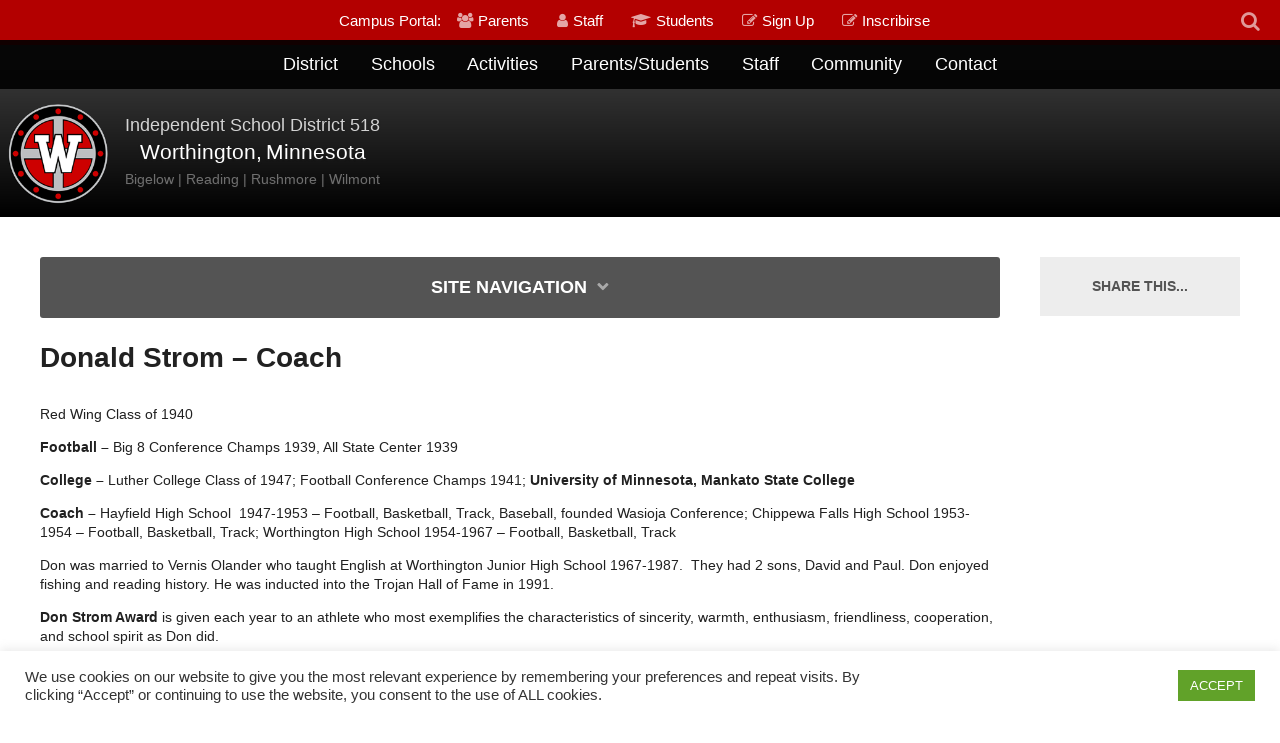

--- FILE ---
content_type: text/html; charset=UTF-8
request_url: https://www.isd518.net/2020/04/22/donald-strom-coach/
body_size: 17768
content:
<!DOCTYPE html>
<html lang="en">

<head>
	
	<meta charset="UTF-8">
	<meta name="viewport" content="width=device-width" />
	<meta http-equiv="X-UA-Compatible" content="IE=EmulateIE11">

	
		<!-- All in One SEO 4.9.1.1 - aioseo.com -->
		<title>Donald Strom – Coach - Independent School District 518</title>
	<meta name="description" content="Red Wing Class of 1940 Football - Big 8 Conference Champs 1939, All State Center 1939 College - Luther College Class of 1947; Football Conference Champs 1941; University of Minnesota, Mankato State College Coach - Hayfield High School 1947-1953 - Football, Basketball, Track, Baseball, founded Wasioja Conference; Chippewa Falls High School 1953-1954 - Football, Basketball, Track; Worthington High School" />
	<meta name="robots" content="max-image-preview:large" />
	<meta name="author" content="Clasine Lester"/>
	<link rel="canonical" href="https://www.isd518.net/2020/04/22/donald-strom-coach/" />
	<meta name="generator" content="All in One SEO (AIOSEO) 4.9.1.1" />
		<meta property="og:locale" content="en_US" />
		<meta property="og:site_name" content="Independent School District 518 - Official web site of the Worthington public school district. Serves students from Worthington, Bigelow, Rushmore, Reading, and Wilmont." />
		<meta property="og:type" content="article" />
		<meta property="og:title" content="Donald Strom – Coach - Independent School District 518" />
		<meta property="og:description" content="Red Wing Class of 1940 Football - Big 8 Conference Champs 1939, All State Center 1939 College - Luther College Class of 1947; Football Conference Champs 1941; University of Minnesota, Mankato State College Coach - Hayfield High School 1947-1953 - Football, Basketball, Track, Baseball, founded Wasioja Conference; Chippewa Falls High School 1953-1954 - Football, Basketball, Track; Worthington High School" />
		<meta property="og:url" content="https://www.isd518.net/2020/04/22/donald-strom-coach/" />
		<meta property="article:published_time" content="2020-04-22T23:31:56+00:00" />
		<meta property="article:modified_time" content="2020-04-27T18:31:59+00:00" />
		<meta name="twitter:card" content="summary_large_image" />
		<meta name="twitter:title" content="Donald Strom – Coach - Independent School District 518" />
		<meta name="twitter:description" content="Red Wing Class of 1940 Football - Big 8 Conference Champs 1939, All State Center 1939 College - Luther College Class of 1947; Football Conference Champs 1941; University of Minnesota, Mankato State College Coach - Hayfield High School 1947-1953 - Football, Basketball, Track, Baseball, founded Wasioja Conference; Chippewa Falls High School 1953-1954 - Football, Basketball, Track; Worthington High School" />
		<script type="application/ld+json" class="aioseo-schema">
			{"@context":"https:\/\/schema.org","@graph":[{"@type":"BlogPosting","@id":"https:\/\/www.isd518.net\/2020\/04\/22\/donald-strom-coach\/#blogposting","name":"Donald Strom \u2013 Coach - Independent School District 518","headline":"Donald Strom &#8211; Coach","author":{"@id":"https:\/\/www.isd518.net\/author\/clasine-lester\/#author"},"publisher":{"@id":"https:\/\/www.isd518.net\/#organization"},"datePublished":"2020-04-22T18:31:56-05:00","dateModified":"2020-04-27T13:31:59-05:00","inLanguage":"en-US","mainEntityOfPage":{"@id":"https:\/\/www.isd518.net\/2020\/04\/22\/donald-strom-coach\/#webpage"},"isPartOf":{"@id":"https:\/\/www.isd518.net\/2020\/04\/22\/donald-strom-coach\/#webpage"},"articleSection":"Trojan Hall of Fame, 1991, Trojan Hall of Fame"},{"@type":"BreadcrumbList","@id":"https:\/\/www.isd518.net\/2020\/04\/22\/donald-strom-coach\/#breadcrumblist","itemListElement":[{"@type":"ListItem","@id":"https:\/\/www.isd518.net#listItem","position":1,"name":"Home","item":"https:\/\/www.isd518.net","nextItem":{"@type":"ListItem","@id":"https:\/\/www.isd518.net\/category\/activities\/#listItem","name":"Activities"}},{"@type":"ListItem","@id":"https:\/\/www.isd518.net\/category\/activities\/#listItem","position":2,"name":"Activities","item":"https:\/\/www.isd518.net\/category\/activities\/","nextItem":{"@type":"ListItem","@id":"https:\/\/www.isd518.net\/category\/activities\/trojan-hall-of-fame\/#listItem","name":"Trojan Hall of Fame"},"previousItem":{"@type":"ListItem","@id":"https:\/\/www.isd518.net#listItem","name":"Home"}},{"@type":"ListItem","@id":"https:\/\/www.isd518.net\/category\/activities\/trojan-hall-of-fame\/#listItem","position":3,"name":"Trojan Hall of Fame","item":"https:\/\/www.isd518.net\/category\/activities\/trojan-hall-of-fame\/","nextItem":{"@type":"ListItem","@id":"https:\/\/www.isd518.net\/2020\/04\/22\/donald-strom-coach\/#listItem","name":"Donald Strom &#8211; Coach"},"previousItem":{"@type":"ListItem","@id":"https:\/\/www.isd518.net\/category\/activities\/#listItem","name":"Activities"}},{"@type":"ListItem","@id":"https:\/\/www.isd518.net\/2020\/04\/22\/donald-strom-coach\/#listItem","position":4,"name":"Donald Strom &#8211; Coach","previousItem":{"@type":"ListItem","@id":"https:\/\/www.isd518.net\/category\/activities\/trojan-hall-of-fame\/#listItem","name":"Trojan Hall of Fame"}}]},{"@type":"Organization","@id":"https:\/\/www.isd518.net\/#organization","name":"Independent School District 518","description":"Official web site of the Worthington public school district. Serves students from Worthington, Bigelow, Rushmore, Reading, and Wilmont.","url":"https:\/\/www.isd518.net\/"},{"@type":"Person","@id":"https:\/\/www.isd518.net\/author\/clasine-lester\/#author","url":"https:\/\/www.isd518.net\/author\/clasine-lester\/","name":"Clasine Lester"},{"@type":"WebPage","@id":"https:\/\/www.isd518.net\/2020\/04\/22\/donald-strom-coach\/#webpage","url":"https:\/\/www.isd518.net\/2020\/04\/22\/donald-strom-coach\/","name":"Donald Strom \u2013 Coach - Independent School District 518","description":"Red Wing Class of 1940 Football - Big 8 Conference Champs 1939, All State Center 1939 College - Luther College Class of 1947; Football Conference Champs 1941; University of Minnesota, Mankato State College Coach - Hayfield High School 1947-1953 - Football, Basketball, Track, Baseball, founded Wasioja Conference; Chippewa Falls High School 1953-1954 - Football, Basketball, Track; Worthington High School","inLanguage":"en-US","isPartOf":{"@id":"https:\/\/www.isd518.net\/#website"},"breadcrumb":{"@id":"https:\/\/www.isd518.net\/2020\/04\/22\/donald-strom-coach\/#breadcrumblist"},"author":{"@id":"https:\/\/www.isd518.net\/author\/clasine-lester\/#author"},"creator":{"@id":"https:\/\/www.isd518.net\/author\/clasine-lester\/#author"},"datePublished":"2020-04-22T18:31:56-05:00","dateModified":"2020-04-27T13:31:59-05:00"},{"@type":"WebSite","@id":"https:\/\/www.isd518.net\/#website","url":"https:\/\/www.isd518.net\/","name":"Independent School District 518","description":"Official web site of the Worthington public school district. Serves students from Worthington, Bigelow, Rushmore, Reading, and Wilmont.","inLanguage":"en-US","publisher":{"@id":"https:\/\/www.isd518.net\/#organization"}}]}
		</script>
		<!-- All in One SEO -->

		<!-- This site uses the Google Analytics by MonsterInsights plugin v9.10.1 - Using Analytics tracking - https://www.monsterinsights.com/ -->
							<script src="//www.googletagmanager.com/gtag/js?id=G-SGX8EF0ELM"  data-cfasync="false" data-wpfc-render="false" type="text/javascript" async></script>
			<script data-cfasync="false" data-wpfc-render="false" type="text/javascript">
				var mi_version = '9.10.1';
				var mi_track_user = true;
				var mi_no_track_reason = '';
								var MonsterInsightsDefaultLocations = {"page_location":"https:\/\/www.isd518.net\/2020\/04\/22\/donald-strom-coach\/"};
								MonsterInsightsDefaultLocations.page_location = window.location.href;
								if ( typeof MonsterInsightsPrivacyGuardFilter === 'function' ) {
					var MonsterInsightsLocations = (typeof MonsterInsightsExcludeQuery === 'object') ? MonsterInsightsPrivacyGuardFilter( MonsterInsightsExcludeQuery ) : MonsterInsightsPrivacyGuardFilter( MonsterInsightsDefaultLocations );
				} else {
					var MonsterInsightsLocations = (typeof MonsterInsightsExcludeQuery === 'object') ? MonsterInsightsExcludeQuery : MonsterInsightsDefaultLocations;
				}

								var disableStrs = [
										'ga-disable-G-SGX8EF0ELM',
									];

				/* Function to detect opted out users */
				function __gtagTrackerIsOptedOut() {
					for (var index = 0; index < disableStrs.length; index++) {
						if (document.cookie.indexOf(disableStrs[index] + '=true') > -1) {
							return true;
						}
					}

					return false;
				}

				/* Disable tracking if the opt-out cookie exists. */
				if (__gtagTrackerIsOptedOut()) {
					for (var index = 0; index < disableStrs.length; index++) {
						window[disableStrs[index]] = true;
					}
				}

				/* Opt-out function */
				function __gtagTrackerOptout() {
					for (var index = 0; index < disableStrs.length; index++) {
						document.cookie = disableStrs[index] + '=true; expires=Thu, 31 Dec 2099 23:59:59 UTC; path=/';
						window[disableStrs[index]] = true;
					}
				}

				if ('undefined' === typeof gaOptout) {
					function gaOptout() {
						__gtagTrackerOptout();
					}
				}
								window.dataLayer = window.dataLayer || [];

				window.MonsterInsightsDualTracker = {
					helpers: {},
					trackers: {},
				};
				if (mi_track_user) {
					function __gtagDataLayer() {
						dataLayer.push(arguments);
					}

					function __gtagTracker(type, name, parameters) {
						if (!parameters) {
							parameters = {};
						}

						if (parameters.send_to) {
							__gtagDataLayer.apply(null, arguments);
							return;
						}

						if (type === 'event') {
														parameters.send_to = monsterinsights_frontend.v4_id;
							var hookName = name;
							if (typeof parameters['event_category'] !== 'undefined') {
								hookName = parameters['event_category'] + ':' + name;
							}

							if (typeof MonsterInsightsDualTracker.trackers[hookName] !== 'undefined') {
								MonsterInsightsDualTracker.trackers[hookName](parameters);
							} else {
								__gtagDataLayer('event', name, parameters);
							}
							
						} else {
							__gtagDataLayer.apply(null, arguments);
						}
					}

					__gtagTracker('js', new Date());
					__gtagTracker('set', {
						'developer_id.dZGIzZG': true,
											});
					if ( MonsterInsightsLocations.page_location ) {
						__gtagTracker('set', MonsterInsightsLocations);
					}
										__gtagTracker('config', 'G-SGX8EF0ELM', {"forceSSL":"true","link_attribution":"true"} );
										window.gtag = __gtagTracker;										(function () {
						/* https://developers.google.com/analytics/devguides/collection/analyticsjs/ */
						/* ga and __gaTracker compatibility shim. */
						var noopfn = function () {
							return null;
						};
						var newtracker = function () {
							return new Tracker();
						};
						var Tracker = function () {
							return null;
						};
						var p = Tracker.prototype;
						p.get = noopfn;
						p.set = noopfn;
						p.send = function () {
							var args = Array.prototype.slice.call(arguments);
							args.unshift('send');
							__gaTracker.apply(null, args);
						};
						var __gaTracker = function () {
							var len = arguments.length;
							if (len === 0) {
								return;
							}
							var f = arguments[len - 1];
							if (typeof f !== 'object' || f === null || typeof f.hitCallback !== 'function') {
								if ('send' === arguments[0]) {
									var hitConverted, hitObject = false, action;
									if ('event' === arguments[1]) {
										if ('undefined' !== typeof arguments[3]) {
											hitObject = {
												'eventAction': arguments[3],
												'eventCategory': arguments[2],
												'eventLabel': arguments[4],
												'value': arguments[5] ? arguments[5] : 1,
											}
										}
									}
									if ('pageview' === arguments[1]) {
										if ('undefined' !== typeof arguments[2]) {
											hitObject = {
												'eventAction': 'page_view',
												'page_path': arguments[2],
											}
										}
									}
									if (typeof arguments[2] === 'object') {
										hitObject = arguments[2];
									}
									if (typeof arguments[5] === 'object') {
										Object.assign(hitObject, arguments[5]);
									}
									if ('undefined' !== typeof arguments[1].hitType) {
										hitObject = arguments[1];
										if ('pageview' === hitObject.hitType) {
											hitObject.eventAction = 'page_view';
										}
									}
									if (hitObject) {
										action = 'timing' === arguments[1].hitType ? 'timing_complete' : hitObject.eventAction;
										hitConverted = mapArgs(hitObject);
										__gtagTracker('event', action, hitConverted);
									}
								}
								return;
							}

							function mapArgs(args) {
								var arg, hit = {};
								var gaMap = {
									'eventCategory': 'event_category',
									'eventAction': 'event_action',
									'eventLabel': 'event_label',
									'eventValue': 'event_value',
									'nonInteraction': 'non_interaction',
									'timingCategory': 'event_category',
									'timingVar': 'name',
									'timingValue': 'value',
									'timingLabel': 'event_label',
									'page': 'page_path',
									'location': 'page_location',
									'title': 'page_title',
									'referrer' : 'page_referrer',
								};
								for (arg in args) {
																		if (!(!args.hasOwnProperty(arg) || !gaMap.hasOwnProperty(arg))) {
										hit[gaMap[arg]] = args[arg];
									} else {
										hit[arg] = args[arg];
									}
								}
								return hit;
							}

							try {
								f.hitCallback();
							} catch (ex) {
							}
						};
						__gaTracker.create = newtracker;
						__gaTracker.getByName = newtracker;
						__gaTracker.getAll = function () {
							return [];
						};
						__gaTracker.remove = noopfn;
						__gaTracker.loaded = true;
						window['__gaTracker'] = __gaTracker;
					})();
									} else {
										console.log("");
					(function () {
						function __gtagTracker() {
							return null;
						}

						window['__gtagTracker'] = __gtagTracker;
						window['gtag'] = __gtagTracker;
					})();
									}
			</script>
							<!-- / Google Analytics by MonsterInsights -->
		<link rel='stylesheet' id='wp-block-library-css' href='https://www.isd518.net/wp-includes/css/dist/block-library/style.min.css?ver=6.5.3' type='text/css' media='all' />
<link rel='stylesheet' id='aioseo/css/src/vue/standalone/blocks/table-of-contents/global.scss-css' href='https://www.isd518.net/wp-content/plugins/all-in-one-seo-pack/dist/Lite/assets/css/table-of-contents/global.e90f6d47.css?ver=4.9.1.1' type='text/css' media='all' />
<link rel='stylesheet' id='mediaelement-css' href='https://www.isd518.net/wp-includes/js/mediaelement/mediaelementplayer-legacy.min.css?ver=4.2.17' type='text/css' media='all' />
<link rel='stylesheet' id='wp-mediaelement-css' href='https://www.isd518.net/wp-includes/js/mediaelement/wp-mediaelement.min.css?ver=6.5.3' type='text/css' media='all' />
<style id='jetpack-sharing-buttons-style-inline-css' type='text/css'>
.jetpack-sharing-buttons__services-list{display:flex;flex-direction:row;flex-wrap:wrap;gap:0;list-style-type:none;margin:5px;padding:0}.jetpack-sharing-buttons__services-list.has-small-icon-size{font-size:12px}.jetpack-sharing-buttons__services-list.has-normal-icon-size{font-size:16px}.jetpack-sharing-buttons__services-list.has-large-icon-size{font-size:24px}.jetpack-sharing-buttons__services-list.has-huge-icon-size{font-size:36px}@media print{.jetpack-sharing-buttons__services-list{display:none!important}}.editor-styles-wrapper .wp-block-jetpack-sharing-buttons{gap:0;padding-inline-start:0}ul.jetpack-sharing-buttons__services-list.has-background{padding:1.25em 2.375em}
</style>
<style id='classic-theme-styles-inline-css' type='text/css'>
/*! This file is auto-generated */
.wp-block-button__link{color:#fff;background-color:#32373c;border-radius:9999px;box-shadow:none;text-decoration:none;padding:calc(.667em + 2px) calc(1.333em + 2px);font-size:1.125em}.wp-block-file__button{background:#32373c;color:#fff;text-decoration:none}
</style>
<style id='global-styles-inline-css' type='text/css'>
body{--wp--preset--color--black: #212121;--wp--preset--color--cyan-bluish-gray: #abb8c3;--wp--preset--color--white: #ffffff;--wp--preset--color--pale-pink: #f78da7;--wp--preset--color--vivid-red: #cf2e2e;--wp--preset--color--luminous-vivid-orange: #ff6900;--wp--preset--color--luminous-vivid-amber: #fcb900;--wp--preset--color--light-green-cyan: #7bdcb5;--wp--preset--color--vivid-green-cyan: #00d084;--wp--preset--color--pale-cyan-blue: #8ed1fc;--wp--preset--color--vivid-cyan-blue: #0693e3;--wp--preset--color--vivid-purple: #9b51e0;--wp--preset--color--gray: #545454;--wp--preset--color--red: #b30000;--wp--preset--gradient--vivid-cyan-blue-to-vivid-purple: linear-gradient(135deg,rgba(6,147,227,1) 0%,rgb(155,81,224) 100%);--wp--preset--gradient--light-green-cyan-to-vivid-green-cyan: linear-gradient(135deg,rgb(122,220,180) 0%,rgb(0,208,130) 100%);--wp--preset--gradient--luminous-vivid-amber-to-luminous-vivid-orange: linear-gradient(135deg,rgba(252,185,0,1) 0%,rgba(255,105,0,1) 100%);--wp--preset--gradient--luminous-vivid-orange-to-vivid-red: linear-gradient(135deg,rgba(255,105,0,1) 0%,rgb(207,46,46) 100%);--wp--preset--gradient--very-light-gray-to-cyan-bluish-gray: linear-gradient(135deg,rgb(238,238,238) 0%,rgb(169,184,195) 100%);--wp--preset--gradient--cool-to-warm-spectrum: linear-gradient(135deg,rgb(74,234,220) 0%,rgb(151,120,209) 20%,rgb(207,42,186) 40%,rgb(238,44,130) 60%,rgb(251,105,98) 80%,rgb(254,248,76) 100%);--wp--preset--gradient--blush-light-purple: linear-gradient(135deg,rgb(255,206,236) 0%,rgb(152,150,240) 100%);--wp--preset--gradient--blush-bordeaux: linear-gradient(135deg,rgb(254,205,165) 0%,rgb(254,45,45) 50%,rgb(107,0,62) 100%);--wp--preset--gradient--luminous-dusk: linear-gradient(135deg,rgb(255,203,112) 0%,rgb(199,81,192) 50%,rgb(65,88,208) 100%);--wp--preset--gradient--pale-ocean: linear-gradient(135deg,rgb(255,245,203) 0%,rgb(182,227,212) 50%,rgb(51,167,181) 100%);--wp--preset--gradient--electric-grass: linear-gradient(135deg,rgb(202,248,128) 0%,rgb(113,206,126) 100%);--wp--preset--gradient--midnight: linear-gradient(135deg,rgb(2,3,129) 0%,rgb(40,116,252) 100%);--wp--preset--font-size--small: 13px;--wp--preset--font-size--medium: 20px;--wp--preset--font-size--large: 36px;--wp--preset--font-size--x-large: 42px;--wp--preset--spacing--20: 0.44rem;--wp--preset--spacing--30: 0.67rem;--wp--preset--spacing--40: 1rem;--wp--preset--spacing--50: 1.5rem;--wp--preset--spacing--60: 2.25rem;--wp--preset--spacing--70: 3.38rem;--wp--preset--spacing--80: 5.06rem;--wp--preset--shadow--natural: 6px 6px 9px rgba(0, 0, 0, 0.2);--wp--preset--shadow--deep: 12px 12px 50px rgba(0, 0, 0, 0.4);--wp--preset--shadow--sharp: 6px 6px 0px rgba(0, 0, 0, 0.2);--wp--preset--shadow--outlined: 6px 6px 0px -3px rgba(255, 255, 255, 1), 6px 6px rgba(0, 0, 0, 1);--wp--preset--shadow--crisp: 6px 6px 0px rgba(0, 0, 0, 1);}:where(.is-layout-flex){gap: 0.5em;}:where(.is-layout-grid){gap: 0.5em;}body .is-layout-flex{display: flex;}body .is-layout-flex{flex-wrap: wrap;align-items: center;}body .is-layout-flex > *{margin: 0;}body .is-layout-grid{display: grid;}body .is-layout-grid > *{margin: 0;}:where(.wp-block-columns.is-layout-flex){gap: 2em;}:where(.wp-block-columns.is-layout-grid){gap: 2em;}:where(.wp-block-post-template.is-layout-flex){gap: 1.25em;}:where(.wp-block-post-template.is-layout-grid){gap: 1.25em;}.has-black-color{color: var(--wp--preset--color--black) !important;}.has-cyan-bluish-gray-color{color: var(--wp--preset--color--cyan-bluish-gray) !important;}.has-white-color{color: var(--wp--preset--color--white) !important;}.has-pale-pink-color{color: var(--wp--preset--color--pale-pink) !important;}.has-vivid-red-color{color: var(--wp--preset--color--vivid-red) !important;}.has-luminous-vivid-orange-color{color: var(--wp--preset--color--luminous-vivid-orange) !important;}.has-luminous-vivid-amber-color{color: var(--wp--preset--color--luminous-vivid-amber) !important;}.has-light-green-cyan-color{color: var(--wp--preset--color--light-green-cyan) !important;}.has-vivid-green-cyan-color{color: var(--wp--preset--color--vivid-green-cyan) !important;}.has-pale-cyan-blue-color{color: var(--wp--preset--color--pale-cyan-blue) !important;}.has-vivid-cyan-blue-color{color: var(--wp--preset--color--vivid-cyan-blue) !important;}.has-vivid-purple-color{color: var(--wp--preset--color--vivid-purple) !important;}.has-black-background-color{background-color: var(--wp--preset--color--black) !important;}.has-cyan-bluish-gray-background-color{background-color: var(--wp--preset--color--cyan-bluish-gray) !important;}.has-white-background-color{background-color: var(--wp--preset--color--white) !important;}.has-pale-pink-background-color{background-color: var(--wp--preset--color--pale-pink) !important;}.has-vivid-red-background-color{background-color: var(--wp--preset--color--vivid-red) !important;}.has-luminous-vivid-orange-background-color{background-color: var(--wp--preset--color--luminous-vivid-orange) !important;}.has-luminous-vivid-amber-background-color{background-color: var(--wp--preset--color--luminous-vivid-amber) !important;}.has-light-green-cyan-background-color{background-color: var(--wp--preset--color--light-green-cyan) !important;}.has-vivid-green-cyan-background-color{background-color: var(--wp--preset--color--vivid-green-cyan) !important;}.has-pale-cyan-blue-background-color{background-color: var(--wp--preset--color--pale-cyan-blue) !important;}.has-vivid-cyan-blue-background-color{background-color: var(--wp--preset--color--vivid-cyan-blue) !important;}.has-vivid-purple-background-color{background-color: var(--wp--preset--color--vivid-purple) !important;}.has-black-border-color{border-color: var(--wp--preset--color--black) !important;}.has-cyan-bluish-gray-border-color{border-color: var(--wp--preset--color--cyan-bluish-gray) !important;}.has-white-border-color{border-color: var(--wp--preset--color--white) !important;}.has-pale-pink-border-color{border-color: var(--wp--preset--color--pale-pink) !important;}.has-vivid-red-border-color{border-color: var(--wp--preset--color--vivid-red) !important;}.has-luminous-vivid-orange-border-color{border-color: var(--wp--preset--color--luminous-vivid-orange) !important;}.has-luminous-vivid-amber-border-color{border-color: var(--wp--preset--color--luminous-vivid-amber) !important;}.has-light-green-cyan-border-color{border-color: var(--wp--preset--color--light-green-cyan) !important;}.has-vivid-green-cyan-border-color{border-color: var(--wp--preset--color--vivid-green-cyan) !important;}.has-pale-cyan-blue-border-color{border-color: var(--wp--preset--color--pale-cyan-blue) !important;}.has-vivid-cyan-blue-border-color{border-color: var(--wp--preset--color--vivid-cyan-blue) !important;}.has-vivid-purple-border-color{border-color: var(--wp--preset--color--vivid-purple) !important;}.has-vivid-cyan-blue-to-vivid-purple-gradient-background{background: var(--wp--preset--gradient--vivid-cyan-blue-to-vivid-purple) !important;}.has-light-green-cyan-to-vivid-green-cyan-gradient-background{background: var(--wp--preset--gradient--light-green-cyan-to-vivid-green-cyan) !important;}.has-luminous-vivid-amber-to-luminous-vivid-orange-gradient-background{background: var(--wp--preset--gradient--luminous-vivid-amber-to-luminous-vivid-orange) !important;}.has-luminous-vivid-orange-to-vivid-red-gradient-background{background: var(--wp--preset--gradient--luminous-vivid-orange-to-vivid-red) !important;}.has-very-light-gray-to-cyan-bluish-gray-gradient-background{background: var(--wp--preset--gradient--very-light-gray-to-cyan-bluish-gray) !important;}.has-cool-to-warm-spectrum-gradient-background{background: var(--wp--preset--gradient--cool-to-warm-spectrum) !important;}.has-blush-light-purple-gradient-background{background: var(--wp--preset--gradient--blush-light-purple) !important;}.has-blush-bordeaux-gradient-background{background: var(--wp--preset--gradient--blush-bordeaux) !important;}.has-luminous-dusk-gradient-background{background: var(--wp--preset--gradient--luminous-dusk) !important;}.has-pale-ocean-gradient-background{background: var(--wp--preset--gradient--pale-ocean) !important;}.has-electric-grass-gradient-background{background: var(--wp--preset--gradient--electric-grass) !important;}.has-midnight-gradient-background{background: var(--wp--preset--gradient--midnight) !important;}.has-small-font-size{font-size: var(--wp--preset--font-size--small) !important;}.has-medium-font-size{font-size: var(--wp--preset--font-size--medium) !important;}.has-large-font-size{font-size: var(--wp--preset--font-size--large) !important;}.has-x-large-font-size{font-size: var(--wp--preset--font-size--x-large) !important;}
.wp-block-navigation a:where(:not(.wp-element-button)){color: inherit;}
:where(.wp-block-post-template.is-layout-flex){gap: 1.25em;}:where(.wp-block-post-template.is-layout-grid){gap: 1.25em;}
:where(.wp-block-columns.is-layout-flex){gap: 2em;}:where(.wp-block-columns.is-layout-grid){gap: 2em;}
.wp-block-pullquote{font-size: 1.5em;line-height: 1.6;}
</style>
<link rel='stylesheet' id='cookie-law-info-css' href='https://www.isd518.net/wp-content/plugins/cookie-law-info/legacy/public/css/cookie-law-info-public.css?ver=3.3.8' type='text/css' media='all' />
<link rel='stylesheet' id='cookie-law-info-gdpr-css' href='https://www.isd518.net/wp-content/plugins/cookie-law-info/legacy/public/css/cookie-law-info-gdpr.css?ver=3.3.8' type='text/css' media='all' />
<link rel='stylesheet' id='theme-style-css' href='https://www.isd518.net/wp-content/themes/trojan-theme/assets/css/style.css?ver=ed9fbc15' type='text/css' media='all' />
<link rel='stylesheet' id='ics-calendar-css' href='https://www.isd518.net/wp-content/plugins/ics-calendar/assets/style.min.css?ver=11.7.0.4' type='text/css' media='all' />
<script type="text/javascript" src="https://www.isd518.net/wp-content/plugins/google-analytics-for-wordpress/assets/js/frontend-gtag.min.js?ver=9.10.1" id="monsterinsights-frontend-script-js" async="async" data-wp-strategy="async"></script>
<script data-cfasync="false" data-wpfc-render="false" type="text/javascript" id='monsterinsights-frontend-script-js-extra'>/* <![CDATA[ */
var monsterinsights_frontend = {"js_events_tracking":"true","download_extensions":"doc,pdf,ppt,zip,xls,docx,pptx,xlsx","inbound_paths":"[{\"path\":\"\\\/go\\\/\",\"label\":\"affiliate\"},{\"path\":\"\\\/recommend\\\/\",\"label\":\"affiliate\"}]","home_url":"https:\/\/www.isd518.net","hash_tracking":"false","v4_id":"G-SGX8EF0ELM"};/* ]]> */
</script>
<script type="text/javascript" src="https://www.isd518.net/wp-includes/js/jquery/jquery.min.js?ver=3.7.1" id="jquery-core-js"></script>
<script type="text/javascript" src="https://www.isd518.net/wp-includes/js/jquery/jquery-migrate.min.js?ver=3.4.1" id="jquery-migrate-js"></script>
<script type="text/javascript" id="cookie-law-info-js-extra">
/* <![CDATA[ */
var Cli_Data = {"nn_cookie_ids":[],"cookielist":[],"non_necessary_cookies":[],"ccpaEnabled":"","ccpaRegionBased":"","ccpaBarEnabled":"","strictlyEnabled":["necessary","obligatoire"],"ccpaType":"gdpr","js_blocking":"1","custom_integration":"","triggerDomRefresh":"","secure_cookies":""};
var cli_cookiebar_settings = {"animate_speed_hide":"500","animate_speed_show":"500","background":"#FFF","border":"#b1a6a6c2","border_on":"","button_1_button_colour":"#61a229","button_1_button_hover":"#4e8221","button_1_link_colour":"#fff","button_1_as_button":"1","button_1_new_win":"","button_2_button_colour":"#333","button_2_button_hover":"#292929","button_2_link_colour":"#444","button_2_as_button":"","button_2_hidebar":"","button_3_button_colour":"#3566bb","button_3_button_hover":"#2a5296","button_3_link_colour":"#fff","button_3_as_button":"1","button_3_new_win":"","button_4_button_colour":"#000","button_4_button_hover":"#000000","button_4_link_colour":"#333333","button_4_as_button":"","button_7_button_colour":"#61a229","button_7_button_hover":"#4e8221","button_7_link_colour":"#fff","button_7_as_button":"1","button_7_new_win":"","font_family":"inherit","header_fix":"","notify_animate_hide":"1","notify_animate_show":"","notify_div_id":"#cookie-law-info-bar","notify_position_horizontal":"right","notify_position_vertical":"bottom","scroll_close":"","scroll_close_reload":"","accept_close_reload":"","reject_close_reload":"1","showagain_tab":"","showagain_background":"#fff","showagain_border":"#000","showagain_div_id":"#cookie-law-info-again","showagain_x_position":"100px","text":"#333333","show_once_yn":"","show_once":"10000","logging_on":"","as_popup":"","popup_overlay":"1","bar_heading_text":"","cookie_bar_as":"banner","popup_showagain_position":"bottom-right","widget_position":"left"};
var log_object = {"ajax_url":"https:\/\/www.isd518.net\/wp-admin\/admin-ajax.php"};
/* ]]> */
</script>
<script type="text/javascript" src="https://www.isd518.net/wp-content/plugins/cookie-law-info/legacy/public/js/cookie-law-info-public.js?ver=3.3.8" id="cookie-law-info-js"></script>

</head>

<body class="post-template-default single single-post postid-9922 single-format-standard">
	
<header class="site-header no-masthead">
	<div class="header-topbar">
		<div class="portal-links">
			<em>Campus Portal:</em>
			<a href="https://worthingtonmn.infinitecampus.org/campus/portal/parents/worthington.jsp"><strong class="fa fa-icon fa-users" aria-hidden="true"></strong><span>Parents</span></a>
			<a href="https://worthingtonmn.infinitecampus.org/campus/worthington.jsp"><strong class="fa fa-icon fa-user" aria-hidden="true"></strong><span>Staff</span></a>
			<a href="https://worthingtonmn.infinitecampus.org/campus/portal/students/worthington.jsp"><strong class="fa fa-icon fa-graduation-cap" aria-hidden="true"></strong><span>Students</span></a>
			<a href="http://www.isd518.net/portal-application-english/"><strong class="fa fa-icon fa-pencil-square-o" aria-hidden="true"></strong><span>Sign Up</span></a>
			<a href="http://www.isd518.net/parents-students/parent-portal-application-spanish/"><strong class="fa fa-icon fa-pencil-square-o" aria-hidden="true"></strong><span>Inscribirse</span></a>
		</div>
		<div class="search-bar">
			<a href="#" class="dropdown-toggle" data-toggle="dropdown" role="button" aria-haspopup="true" aria-expanded="false" title="Search Button"></a>
			<form role="search" method="get" id="search-form" class="search-form" action="https://www.isd518.net/" >
    <label class="screen-reader-text" for="s"></label>
    <input type="search" value="" name="s" id="s" placeholder="Search ISD518.net..." />
    <input type="submit" id="searchsubmit" value="Go" />
    </form>		</div>
	</div>

	<div class="site-logo">
		<div class="container">
			<a href="https://www.isd518.net" title="Home">
				<span class="logo-image">
					<img src='https://www.isd518.net/wp-content/themes/trojan-theme/assets/images/logo.png' alt="Worthington Sheild Logo" />
				</span>
				<span class="logo-text">
					<span class="logo-district"><span>Independent School District 518 </span><abbr title="Independent School District 518">ISD518</abbr></span>
					<span class="logo-city">Worthington,</span>
					<span class="logo-state"><span>Minnesota </span><abbr title="Minnesota">MN</abbr></span>
					<span class="logo-towns">Bigelow | Reading | Rushmore | Wilmont</span>
				</span>
			</a>
		</div>
	</div>

	<div class="header-nav">
		<div class="container">
			<div class="hamburger-button"></div>

			<div class="menu-nested-pages-container"><ul id="menu-nested-pages" class="globalMenu mainNav"><li id="menu-item-20320" class="menu-item menu-item-type-post_type menu-item-object-page menu-item-has-children menu-item-20320"><a rel="page" href="https://www.isd518.net/district/">District</a>
<ul class="sub-menu">
	<li id="menu-item-20321" class="menu-item menu-item-type-post_type menu-item-object-page menu-item-20321"><a rel="page" href="https://www.isd518.net/district/district-office/">District Office</a></li>
	<li id="menu-item-20328" class="menu-item menu-item-type-post_type menu-item-object-page menu-item-20328"><a rel="page" href="https://www.isd518.net/district/human-resources/">Human Resources</a></li>
	<li id="menu-item-22956" class="menu-item menu-item-type-post_type menu-item-object-page menu-item-22956"><a rel="page" href="https://www.isd518.net/district/school-board/">School Board</a></li>
	<li id="menu-item-20344" class="menu-item menu-item-type-post_type menu-item-object-page menu-item-20344"><a rel="page" href="https://www.isd518.net/district/employment/">Employment</a></li>
	<li id="menu-item-20346" class="menu-item menu-item-type-post_type menu-item-object-page menu-item-20346"><a rel="page" href="https://www.isd518.net/district/518-special-education/">518 Special Education</a></li>
	<li id="menu-item-20350" class="menu-item menu-item-type-post_type menu-item-object-page menu-item-20350"><a rel="page" href="https://www.isd518.net/district/518-technology/">518 Technology</a></li>
	<li id="menu-item-20374" class="menu-item menu-item-type-post_type menu-item-object-page menu-item-20374"><a rel="page" href="https://www.isd518.net/district/dept-of-teaching-and-learning/">Dept. of Teaching and Learning</a></li>
	<li id="menu-item-20407" class="menu-item menu-item-type-post_type menu-item-object-page menu-item-20407"><a rel="page" href="https://www.isd518.net/district/language-learners/">Multilingual Learners</a></li>
</ul>
</li>
<li id="menu-item-20408" class="menu-item menu-item-type-post_type menu-item-object-page menu-item-has-children menu-item-20408"><a rel="page" href="https://www.isd518.net/schools/">Schools</a>
<ul class="sub-menu">
	<li id="menu-item-20409" class="menu-item menu-item-type-post_type menu-item-object-page menu-item-20409"><a rel="page" href="https://www.isd518.net/schools/pe/">Prairie Elementary</a></li>
	<li id="menu-item-21041" class="menu-item menu-item-type-post_type menu-item-object-page menu-item-21041"><a rel="page" href="https://www.isd518.net/schools/is/">Intermediate School</a></li>
	<li id="menu-item-20441" class="menu-item menu-item-type-post_type menu-item-object-page menu-item-20441"><a rel="page" href="https://www.isd518.net/schools/wms/">Middle School</a></li>
	<li id="menu-item-20479" class="menu-item menu-item-type-post_type menu-item-object-page menu-item-20479"><a rel="page" href="https://www.isd518.net/schools/whs/">High School</a></li>
	<li id="menu-item-20707" class="menu-item menu-item-type-post_type menu-item-object-page menu-item-20707"><a rel="page" href="https://www.isd518.net/schools/lc/">Learning Center</a></li>
	<li id="menu-item-23099" class="menu-item menu-item-type-post_type menu-item-object-page menu-item-23099"><a rel="page" href="https://www.isd518.net/schools/vibe/">VIBE (K-12-Online)</a></li>
</ul>
</li>
<li id="menu-item-20761" class="menu-item menu-item-type-post_type menu-item-object-page menu-item-has-children menu-item-20761"><a rel="page" href="https://www.isd518.net/activities/">Activities</a>
<ul class="sub-menu">
	<li id="menu-item-20762" class="menu-item menu-item-type-custom menu-item-object-custom menu-item-20762"><a rel="6361" href="http://www.thebigsouthconference.org/g5-bin/client.cgi?G5genie=742&#038;school_id=3">Activities Schedule</a></li>
	<li id="menu-item-24034" class="menu-item menu-item-type-post_type menu-item-object-page menu-item-24034"><a rel="page" href="https://account.students.arbitersports.com/?__hstc=262756691.ea18585109be37c96138aef21cc0c726.1753190947850.1753190947850.1753190947850.1&#038;__hssc=262756691.1.1753190947850&#038;__hsfp=1913391899&#038;_gl=1*4ymcj0*_gcl_au*MTQ1Njc2MDg0NS4xNzUzMTkwOTQ3">Activity Registration</a></li>
	<li id="menu-item-20763" class="menu-item menu-item-type-post_type menu-item-object-page menu-item-20763"><a rel="page" href="https://www.isd518.net/activities/athletics/">Athletics</a></li>
	<li id="menu-item-20782" class="menu-item menu-item-type-post_type menu-item-object-page menu-item-20782"><a rel="page" href="https://www.isd518.net/activities/clubs-organizations/">Clubs/Organizations</a></li>
	<li id="menu-item-24136" class="menu-item menu-item-type-post_type menu-item-object-page menu-item-24136"><a rel="page" href="https://isd518.touchpros.com/Home2.aspx">Trojan Digital Memories</a></li>
	<li id="menu-item-20794" class="menu-item menu-item-type-post_type menu-item-object-page menu-item-20794"><a rel="page" href="https://www.isd518.net/activities/performing-arts/">Performing Arts</a></li>
	<li id="menu-item-20809" class="menu-item menu-item-type-post_type menu-item-object-page menu-item-20809"><a rel="page" href="https://www.isd518.net/activities/trojan-hall-of-fame/">Trojan Hall of Fame</a></li>
	<li id="menu-item-20812" class="menu-item menu-item-type-post_type menu-item-object-page menu-item-20812"><a rel="page" href="https://www.isd518.net/activities/activity-passes/">Activity Passes/Tickets</a></li>
</ul>
</li>
<li id="menu-item-20813" class="menu-item menu-item-type-post_type menu-item-object-page menu-item-has-children menu-item-20813"><a rel="page" href="https://www.isd518.net/parents-students/resources/">Parents/Students</a>
<ul class="sub-menu">
	<li id="menu-item-20814" class="menu-item menu-item-type-post_type menu-item-object-page menu-item-20814"><a rel="page" href="https://www.isd518.net/parents-students/menus/">Menus</a></li>
	<li id="menu-item-20815" class="menu-item menu-item-type-custom menu-item-object-custom menu-item-20815"><a target="_blank" rel="6333" href="https://worthingtonmn.infinitecampus.org/campus/portal/students/worthington.jsp">Campus Portal</a></li>
	<li id="menu-item-20816" class="menu-item menu-item-type-post_type menu-item-object-page menu-item-20816"><a rel="page" href="https://www.isd518.net/parents-students/calendar-school-year/">Calendar (School Year)</a></li>
	<li id="menu-item-20817" class="menu-item menu-item-type-post_type menu-item-object-page menu-item-20817"><a rel="page" href="https://www.isd518.net/parents-students/handbooks/">Handbooks</a></li>
	<li id="menu-item-20818" class="menu-item menu-item-type-post_type menu-item-object-page menu-item-20818"><a rel="page" href="https://www.isd518.net/parents-students/school-supplies/">School Supplies</a></li>
	<li id="menu-item-32761" class="menu-item menu-item-type-post_type menu-item-object-page menu-item-32761"><a rel="page" href="https://www.isd518.net/parents-students/weather-protocols/">Weather Protocols</a></li>
	<li id="menu-item-20819" class="menu-item menu-item-type-post_type menu-item-object-page menu-item-20819"><a rel="page" href="https://www.isd518.net/parents-students/edge/">EDGE</a></li>
	<li id="menu-item-20822" class="menu-item menu-item-type-post_type menu-item-object-page menu-item-20822"><a rel="page" href="https://www.isd518.net/parents-students/portal-application-english/">Portal Application English</a></li>
	<li id="menu-item-20823" class="menu-item menu-item-type-post_type menu-item-object-page menu-item-20823"><a rel="page" href="https://www.isd518.net/parents-students/parent-portal-application-spanish/">Parent Portal Application Spanish</a></li>
	<li id="menu-item-20825" class="menu-item menu-item-type-post_type menu-item-object-page menu-item-20825"><a rel="page" href="https://www.isd518.net/parents-students/resources/">Resources</a></li>
	<li id="menu-item-31442" class="menu-item menu-item-type-post_type menu-item-object-page menu-item-31442"><a rel="page" href="https://www.isd518.net/parents-students/sro-truancy/">SRO/Truancy</a></li>
	<li id="menu-item-20836" class="menu-item menu-item-type-post_type menu-item-object-page menu-item-20836"><a rel="page" href="https://www.isd518.net/parents-students/518-translators/">518 Translators</a></li>
	<li id="menu-item-20837" class="menu-item menu-item-type-post_type menu-item-object-page menu-item-20837"><a rel="page" href="https://www.isd518.net/district/518-special-education/">Special Education</a></li>
	<li id="menu-item-20838" class="menu-item menu-item-type-post_type menu-item-object-page menu-item-20838"><a rel="6343" href="https://www.isd518.net/district/district-office/school-district-policies/alt-learning-information/">Alternative Learning Information</a></li>
</ul>
</li>
<li id="menu-item-20839" class="menu-item menu-item-type-post_type menu-item-object-page menu-item-has-children menu-item-20839"><a rel="page" href="https://www.isd518.net/staff/">Staff</a>
<ul class="sub-menu">
	<li id="menu-item-20840" class="menu-item menu-item-type-custom menu-item-object-custom menu-item-20840"><a rel="1281" href="https://worthington.tedk12.com/perform">PowerSchool</a></li>
	<li id="menu-item-23904" class="menu-item menu-item-type-post_type menu-item-object-page menu-item-23904"><a rel="page" href="http://app.redroverk12.com">Red Rover</a></li>
	<li id="menu-item-20858" class="menu-item menu-item-type-custom menu-item-object-custom menu-item-20858"><a rel="1439" href="https://184618.tcplusondemand.com/app/manager/index.html#/ManagerLogOn/184618">TCP Manager</a></li>
	<li id="menu-item-20857" class="menu-item menu-item-type-custom menu-item-object-custom menu-item-20857"><a rel="1443" href="https://184618.tcplusondemand.com/app/webclock/#/EmployeeLogOn/184618/1">Time Clock Plus</a></li>
	<li id="menu-item-20841" class="menu-item menu-item-type-custom menu-item-object-custom menu-item-20841"><a rel="1278" href="https://outlook.office.com">Email</a></li>
	<li id="menu-item-20842" class="menu-item menu-item-type-post_type menu-item-object-page menu-item-20842"><a rel="page" href="https://www.isd518.net/staff/continuing-education/">Continuing Education</a></li>
	<li id="menu-item-20843" class="menu-item menu-item-type-custom menu-item-object-custom menu-item-20843"><a rel="1284" href="https://swscer.swsc.org/Login.aspx?ReturnUrl=%2fsmarter%2flogin.aspx%3fdn%3d0518&#038;dn=0518">ESS</a></li>
	<li id="menu-item-20844" class="menu-item menu-item-type-post_type menu-item-object-page menu-item-20844"><a rel="503" href="https://www.isd518.net/contact/staff-directory/">Staff Directory</a></li>
	<li id="menu-item-20845" class="menu-item menu-item-type-post_type menu-item-object-page menu-item-20845"><a rel="page" href="https://www.isd518.net/staff/interpreters/">Interpreters</a></li>
	<li id="menu-item-20846" class="menu-item menu-item-type-post_type menu-item-object-page menu-item-20846"><a rel="page" href="https://www.isd518.net/staff/staff-resources/">Staff Resources</a></li>
	<li id="menu-item-20860" class="menu-item menu-item-type-post_type menu-item-object-page menu-item-20860"><a rel="page" href="https://isd518-mn.safeschools.com/login">Vector Solutions</a></li>
</ul>
</li>
<li id="menu-item-20861" class="menu-item menu-item-type-post_type menu-item-object-page menu-item-has-children menu-item-20861"><a rel="page" href="https://www.isd518.net/community/">Community</a>
<ul class="sub-menu">
	<li id="menu-item-20862" class="menu-item menu-item-type-post_type menu-item-object-page menu-item-20862"><a rel="page" href="https://www.isd518.net/community/community-education/abe">Adult Basic Education</a></li>
	<li id="menu-item-20863" class="menu-item menu-item-type-post_type menu-item-object-page menu-item-20863"><a rel="page" href="https://www.isd518.net/community/alumni/">Alumni</a></li>
	<li id="menu-item-20878" class="menu-item menu-item-type-custom menu-item-object-custom menu-item-20878"><a rel="1714" href="http://wgtntv3.isd518.net/CablecastPublicSite/?channel=1&#038;fbclid=IwAR00EgNsohWJ1rsVAgCn4MwVQBM-rPd3Gypy4biStI8SK6Buk60N4RXkjxc">Cable TV Channel 3</a></li>
	<li id="menu-item-20879" class="menu-item menu-item-type-post_type menu-item-object-page menu-item-20879"><a rel="page" href="https://www.isd518.net/community/community-education/">Community Education</a></li>
	<li id="menu-item-20885" class="menu-item menu-item-type-post_type menu-item-object-page menu-item-20885"><a rel="page" href="https://www.isd518.net/community/ecfe/">Early Childhood Family Education</a></li>
	<li id="menu-item-20887" class="menu-item menu-item-type-post_type menu-item-object-page menu-item-20887"><a rel="page" href="https://www.isd518.net/community/ncic/">Nobles County Integration Collaborative</a></li>
</ul>
</li>
<li id="menu-item-20892" class="menu-item menu-item-type-post_type menu-item-object-page menu-item-has-children menu-item-20892"><a rel="page" href="https://www.isd518.net/contact/contact-info/">Contact</a>
<ul class="sub-menu">
	<li id="menu-item-20893" class="menu-item menu-item-type-post_type menu-item-object-page menu-item-20893"><a rel="page" href="https://www.isd518.net/contact/map-directions/">Map / Directions</a></li>
	<li id="menu-item-20894" class="menu-item menu-item-type-post_type menu-item-object-page menu-item-20894"><a rel="page" href="https://www.isd518.net/contact/staff-directory/">Staff Directory</a></li>
</ul>
</li>
</ul></div>
		</div>
	</div>

	

</header>

  
    
<main class="page-content" id="post-9922">
	<div class="wp-block-columns has-2-columns">
		<div class="wp-block-column">
			<h1>Donald Strom &#8211; Coach</h1>
			
<p>Red Wing Class of 1940</p>



<p><strong>Football &#8211;&nbsp;</strong>Big 8 Conference Champs 1939, All State Center 1939</p>



<p><strong>College &#8211;&nbsp;</strong>Luther College Class of 1947; Football Conference Champs 1941;&nbsp;<strong>University of Minnesota, Mankato State College</strong></p>



<p><strong>Coach &#8211;&nbsp;</strong>Hayfield High School&nbsp; 1947-1953 &#8211; Football, Basketball, Track, Baseball, founded Wasioja Conference; Chippewa Falls High School 1953-1954 &#8211; Football, Basketball, Track; Worthington High School 1954-1967 &#8211; Football, Basketball, Track</p>



<p>Don was married to Vernis Olander who taught English at Worthington Junior High School 1967-1987.  They had 2 sons, David and Paul. Don enjoyed fishing and reading history.  He was inducted into the Trojan Hall of Fame in 1991.</p>



<p><strong>Don Strom Award </strong>is given each year to an athlete who most exemplifies the characteristics of sincerity, warmth, enthusiasm, friendliness, cooperation, and school spirit as Don did. </p>
<div class="content-nav" style="display: none">
	<div class="content-nav__trigger" data-target="content-nav__list">
		<div class="content-nav__title">Inside…</div>
	</div>
	<div class="menu-nested-pages-container"><ul id="menu-nested-pages-1" class="content-nav__list"><li class="menu-item menu-item-type-post_type menu-item-object-page menu-item-has-children menu-item-20320"><a rel="page" href="https://www.isd518.net/district/">District</a>
<ul class="sub-menu">
	<li class="menu-item menu-item-type-post_type menu-item-object-page menu-item-has-children menu-item-20321"><a rel="page" href="https://www.isd518.net/district/district-office/">District Office</a>
	<ul class="sub-menu">
		<li id="menu-item-20323" class="menu-item menu-item-type-post_type menu-item-object-page menu-item-20323"><a rel="page" href="https://www.isd518.net/district/district-office/school-district-policies/">School District Policies</a></li>
		<li id="menu-item-29000" class="menu-item menu-item-type-post_type menu-item-object-page menu-item-29000"><a rel="page" href="https://www.isd518.net/district/district-office/media-request/">Media Request</a></li>
		<li id="menu-item-31502" class="menu-item menu-item-type-post_type menu-item-object-page menu-item-31502"><a rel="page" href="https://www.isd518.net/district/district-office/drone-policy/">Drone Policy</a></li>
	</ul>
</li>
	<li class="menu-item menu-item-type-post_type menu-item-object-page menu-item-has-children menu-item-20328"><a rel="page" href="https://www.isd518.net/district/human-resources/">Human Resources</a>
	<ul class="sub-menu">
		<li id="menu-item-28825" class="menu-item menu-item-type-post_type menu-item-object-page menu-item-28825"><a rel="page" href="https://www.isd518.net/district/human-resources/isd-518-new-hire-information/">ISD 518 New Hire Information</a></li>
		<li id="menu-item-26785" class="menu-item menu-item-type-post_type menu-item-object-page menu-item-26785"><a rel="page" href="https://www.isd518.net/district/human-resources/benefits/">Benefits</a></li>
		<li id="menu-item-28847" class="menu-item menu-item-type-post_type menu-item-object-page menu-item-28847"><a rel="page" href="https://www.isd518.net/district/human-resources/aflac-voluntary-benefit-plans/">Aflac Voluntary Benefit Plans</a></li>
		<li id="menu-item-26768" class="menu-item menu-item-type-post_type menu-item-object-page menu-item-26768"><a rel="page" href="https://www.isd518.net/district/human-resources/health-insurance/">Health Insurance</a></li>
		<li id="menu-item-20330" class="menu-item menu-item-type-post_type menu-item-object-page menu-item-20330"><a rel="page" href="https://www.isd518.net/district/human-resources/health-savings-account-and-flex-spending-account/">Health Savings Account and Flex Spending Account</a></li>
		<li id="menu-item-20333" class="menu-item menu-item-type-post_type menu-item-object-page menu-item-20333"><a rel="page" href="https://www.isd518.net/district/human-resources/dental-insurance/">Dental Insurance</a></li>
		<li id="menu-item-20336" class="menu-item menu-item-type-post_type menu-item-object-page menu-item-20336"><a rel="page" href="https://www.isd518.net/district/human-resources/vision-insurance/">Vision Insurance</a></li>
		<li id="menu-item-20335" class="menu-item menu-item-type-post_type menu-item-object-page menu-item-20335"><a rel="page" href="https://www.isd518.net/district/human-resources/life-insurance/">Life Insurance</a></li>
		<li id="menu-item-20332" class="menu-item menu-item-type-post_type menu-item-object-page menu-item-20332"><a rel="page" href="https://www.isd518.net/district/human-resources/employee-assistance-program/">Employee Assistance Program</a></li>
		<li id="menu-item-20338" class="menu-item menu-item-type-post_type menu-item-object-page menu-item-20338"><a rel="page" href="https://www.isd518.net/district/human-resources/alternative-learning-schedule/">Learn From Home</a></li>
		<li id="menu-item-20339" class="menu-item menu-item-type-post_type menu-item-object-page menu-item-20339"><a rel="page" href="https://www.isd518.net/district/human-resources/master-agreement/">Master Agreements</a></li>
		<li id="menu-item-20340" class="menu-item menu-item-type-post_type menu-item-object-page menu-item-20340"><a rel="page" href="https://www.isd518.net/district/human-resources/payroll/">Payroll</a></li>
		<li id="menu-item-24201" class="menu-item menu-item-type-post_type menu-item-object-page menu-item-24201"><a rel="page" href="https://www.isd518.net/district/human-resources/powerschool/">PowerSchool</a></li>
		<li id="menu-item-28655" class="menu-item menu-item-type-post_type menu-item-object-page menu-item-28655"><a rel="page" href="https://www.isd518.net/district/human-resources/red-rover/">Red Rover</a></li>
		<li id="menu-item-20341" class="menu-item menu-item-type-post_type menu-item-object-page menu-item-20341"><a rel="page" href="https://www.isd518.net/district/human-resources/title-ix/">Title IX</a></li>
		<li id="menu-item-20342" class="menu-item menu-item-type-post_type menu-item-object-page menu-item-20342"><a rel="page" href="https://www.isd518.net/district/human-resources/workers-comp/">Worker’s Comp</a></li>
		<li id="menu-item-32769" class="menu-item menu-item-type-post_type menu-item-object-page menu-item-32769"><a rel="page" href="https://www.isd518.net/district/human-resources/madison-national-life-minnesota-paid-leave/">Madison National Life – Minnesota Paid Leave</a></li>
	</ul>
</li>
	<li class="menu-item menu-item-type-post_type menu-item-object-page menu-item-22956"><a rel="page" href="https://www.isd518.net/district/school-board/">School Board</a></li>
	<li class="menu-item menu-item-type-post_type menu-item-object-page menu-item-has-children menu-item-20344"><a rel="page" href="https://www.isd518.net/district/employment/">Employment</a>
	<ul class="sub-menu">
		<li id="menu-item-20345" class="menu-item menu-item-type-post_type menu-item-object-page menu-item-20345"><a rel="page" href="https://www.isd518.net/district/employment/substitutes/">Substitutes</a></li>
	</ul>
</li>
	<li class="menu-item menu-item-type-post_type menu-item-object-page menu-item-has-children menu-item-20346"><a rel="page" href="https://www.isd518.net/district/518-special-education/">518 Special Education</a>
	<ul class="sub-menu">
		<li id="menu-item-20347" class="menu-item menu-item-type-post_type menu-item-object-page menu-item-20347"><a rel="page" href="https://www.isd518.net/district/518-special-education/about-our-staff/">About Our Staff</a></li>
		<li id="menu-item-20348" class="menu-item menu-item-type-post_type menu-item-object-page menu-item-20348"><a rel="page" href="https://www.isd518.net/district/518-special-education/seat/">SEAT</a></li>
		<li id="menu-item-20349" class="menu-item menu-item-type-post_type menu-item-object-page menu-item-20349"><a rel="page" href="https://www.isd518.net/district/518-special-education/sped-parent-links/">SpEd Parent Links</a></li>
	</ul>
</li>
	<li class="menu-item menu-item-type-post_type menu-item-object-page menu-item-has-children menu-item-20350"><a rel="page" href="https://www.isd518.net/district/518-technology/">518 Technology</a>
	<ul class="sub-menu">
		<li id="menu-item-20351" class="menu-item menu-item-type-post_type menu-item-object-page menu-item-20351"><a rel="page" href="https://www.isd518.net/district/518-technology/accessibility/">Accessibility</a></li>
		<li id="menu-item-20352" class="menu-item menu-item-type-post_type menu-item-object-page menu-item-20352"><a rel="page" href="https://www.isd518.net/district/518-technology/ada-compliance/">ADA Compliance</a></li>
		<li id="menu-item-20355" class="menu-item menu-item-type-post_type menu-item-object-page menu-item-20355"><a rel="page" href="https://www.isd518.net/district/518-technology/isd518-website-helps/">ISD518 Website Help</a></li>
		<li id="menu-item-20361" class="menu-item menu-item-type-post_type menu-item-object-page menu-item-20361"><a rel="page" href="https://www.isd518.net/district/518-technology/security/">Security</a></li>
	</ul>
</li>
	<li class="menu-item menu-item-type-post_type menu-item-object-page menu-item-has-children menu-item-20374"><a rel="page" href="https://www.isd518.net/district/dept-of-teaching-and-learning/">Dept. of Teaching and Learning</a>
	<ul class="sub-menu">
		<li id="menu-item-20375" class="menu-item menu-item-type-post_type menu-item-object-page menu-item-20375"><a rel="page" href="https://www.isd518.net/district/dept-of-teaching-and-learning/data-assessment/">Data &amp; Assessment</a></li>
		<li id="menu-item-20376" class="menu-item menu-item-type-post_type menu-item-object-page menu-item-20376"><a rel="page" href="https://www.isd518.net/district/dept-of-teaching-and-learning/professional-development/">Professional Development</a></li>
		<li id="menu-item-20382" class="menu-item menu-item-type-post_type menu-item-object-page menu-item-20382"><a rel="page" href="https://www.isd518.net/district/dept-of-teaching-and-learning/curriculum-instruction/">Curriculum Instruction</a></li>
		<li id="menu-item-20400" class="menu-item menu-item-type-post_type menu-item-object-page menu-item-20400"><a rel="page" href="https://www.isd518.net/district/dept-of-teaching-and-learning/technology-integration/">Technology Integration</a></li>
	</ul>
</li>
	<li class="menu-item menu-item-type-post_type menu-item-object-page menu-item-20407"><a rel="page" href="https://www.isd518.net/district/language-learners/">Multilingual Learners</a></li>
</ul>
</li>
<li class="menu-item menu-item-type-post_type menu-item-object-page menu-item-has-children menu-item-20408"><a rel="page" href="https://www.isd518.net/schools/">Schools</a>
<ul class="sub-menu">
	<li class="menu-item menu-item-type-post_type menu-item-object-page menu-item-has-children menu-item-20409"><a rel="page" href="https://www.isd518.net/schools/pe/">Prairie Elementary</a>
	<ul class="sub-menu">
		<li id="menu-item-20410" class="menu-item menu-item-type-post_type menu-item-object-page menu-item-20410"><a rel="page" href="https://www.isd518.net/schools/pe/kindergarten/">Kindergarten</a></li>
		<li id="menu-item-20412" class="menu-item menu-item-type-post_type menu-item-object-page menu-item-20412"><a rel="page" href="https://www.isd518.net/schools/pe/1st-grade/">1st Grade</a></li>
		<li id="menu-item-20414" class="menu-item menu-item-type-post_type menu-item-object-page menu-item-20414"><a rel="page" href="https://www.isd518.net/schools/pe/2nd-grade/">2nd Grade</a></li>
		<li id="menu-item-20417" class="menu-item menu-item-type-post_type menu-item-object-page menu-item-20417"><a rel="page" href="https://www.isd518.net/schools/pe/art/">Art</a></li>
		<li id="menu-item-20421" class="menu-item menu-item-type-post_type menu-item-object-page menu-item-20421"><a rel="page" href="https://www.isd518.net/schools/health-office/">Health Office</a></li>
		<li id="menu-item-20436" class="menu-item menu-item-type-post_type menu-item-object-page menu-item-20436"><a rel="page" href="https://www.isd518.net/schools/pe/intervention/">Intervention</a></li>
		<li id="menu-item-20423" class="menu-item menu-item-type-post_type menu-item-object-page menu-item-20423"><a rel="page" href="https://www.isd518.net/schools/pe/library-media-center/">Library Media Center</a></li>
		<li id="menu-item-20419" class="menu-item menu-item-type-post_type menu-item-object-page menu-item-20419"><a rel="page" href="https://www.isd518.net/schools/pe/multilingual-learners/">Multilingual Learners</a></li>
		<li id="menu-item-20427" class="menu-item menu-item-type-post_type menu-item-object-page menu-item-20427"><a rel="page" href="https://www.isd518.net/schools/pe/music/">Music</a></li>
		<li id="menu-item-20429" class="menu-item menu-item-type-post_type menu-item-object-page menu-item-20429"><a rel="page" href="https://www.isd518.net/schools/pe/pe-physical-education/">Physical Education</a></li>
		<li id="menu-item-20431" class="menu-item menu-item-type-post_type menu-item-object-page menu-item-20431"><a rel="page" href="https://www.isd518.net/schools/pe/special-education/">Special Education</a></li>
		<li id="menu-item-20434" class="menu-item menu-item-type-post_type menu-item-object-page menu-item-20434"><a rel="page" href="https://www.isd518.net/schools/pe/student-support-services/">Student Support Services</a></li>
		<li id="menu-item-20438" class="menu-item menu-item-type-post_type menu-item-object-page menu-item-20438"><a rel="page" href="https://www.isd518.net/schools/pe/translation-services/">Translation Services</a></li>
	</ul>
</li>
	<li class="menu-item menu-item-type-post_type menu-item-object-page menu-item-has-children menu-item-21041"><a rel="page" href="https://www.isd518.net/schools/is/">Intermediate School</a>
	<ul class="sub-menu">
		<li id="menu-item-21043" class="menu-item menu-item-type-post_type menu-item-object-page menu-item-21043"><a rel="page" href="https://www.isd518.net/schools/is/3rd-grade/">3rd Grade</a></li>
		<li id="menu-item-21046" class="menu-item menu-item-type-post_type menu-item-object-page menu-item-21046"><a rel="page" href="https://www.isd518.net/schools/is/4th-grade/">4th Grade</a></li>
		<li id="menu-item-21042" class="menu-item menu-item-type-post_type menu-item-object-page menu-item-21042"><a rel="page" href="https://www.isd518.net/schools/is/5th-grade/">5th Grade</a></li>
		<li id="menu-item-21050" class="menu-item menu-item-type-post_type menu-item-object-page menu-item-21050"><a rel="page" href="https://www.isd518.net/schools/is/art/">Art</a></li>
		<li id="menu-item-21055" class="menu-item menu-item-type-post_type menu-item-object-page menu-item-21055"><a rel="page" href="https://www.isd518.net/schools/health-office/">Health Office</a></li>
		<li id="menu-item-28199" class="menu-item menu-item-type-post_type menu-item-object-page menu-item-28199"><a rel="page" href="https://www.isd518.net/schools/is/intervention/">Intervention</a></li>
		<li id="menu-item-21062" class="menu-item menu-item-type-post_type menu-item-object-page menu-item-21062"><a rel="page" href="https://www.isd518.net/schools/is/ms-media-center/">Media Center</a></li>
		<li id="menu-item-21053" class="menu-item menu-item-type-post_type menu-item-object-page menu-item-21053"><a rel="page" href="https://www.isd518.net/schools/is/multilingual-learners/">Multilingual Learners</a></li>
		<li id="menu-item-21057" class="menu-item menu-item-type-post_type menu-item-object-page menu-item-21057"><a rel="page" href="https://www.isd518.net/schools/is/music/">Music</a></li>
		<li id="menu-item-21064" class="menu-item menu-item-type-post_type menu-item-object-page menu-item-21064"><a rel="page" href="https://www.isd518.net/schools/is/physical-education/">Physical Education</a></li>
		<li id="menu-item-21067" class="menu-item menu-item-type-post_type menu-item-object-page menu-item-21067"><a rel="page" href="https://www.isd518.net/schools/is/special-education/">Special Education</a></li>
		<li id="menu-item-29630" class="menu-item menu-item-type-post_type menu-item-object-page menu-item-29630"><a rel="page" href="https://www.isd518.net/schools/is/student-support-services/">Student Support Services</a></li>
		<li id="menu-item-21073" class="menu-item menu-item-type-post_type menu-item-object-page menu-item-21073"><a rel="page" href="https://www.isd518.net/schools/is/translation-services/">Translation Services</a></li>
	</ul>
</li>
	<li class="menu-item menu-item-type-post_type menu-item-object-page menu-item-has-children menu-item-20441"><a rel="page" href="https://www.isd518.net/schools/wms/">Middle School</a>
	<ul class="sub-menu">
		<li id="menu-item-20443" class="menu-item menu-item-type-post_type menu-item-object-page menu-item-20443"><a rel="page" href="https://www.isd518.net/schools/wms/6-2/">6</a></li>
		<li id="menu-item-20446" class="menu-item menu-item-type-post_type menu-item-object-page menu-item-20446"><a rel="page" href="https://www.isd518.net/schools/wms/7-2/">7</a></li>
		<li id="menu-item-20449" class="menu-item menu-item-type-post_type menu-item-object-page menu-item-20449"><a rel="page" href="https://www.isd518.net/schools/wms/8-2/">8</a></li>
		<li id="menu-item-20452" class="menu-item menu-item-type-post_type menu-item-object-page menu-item-20452"><a rel="page" href="https://www.isd518.net/schools/wms/art/">Art</a></li>
		<li id="menu-item-20454" class="menu-item menu-item-type-post_type menu-item-object-page menu-item-20454"><a rel="page" href="https://www.isd518.net/schools/wms/computer-exploration/">Computer Exploration</a></li>
		<li id="menu-item-20456" class="menu-item menu-item-type-post_type menu-item-object-page menu-item-20456"><a rel="page" href="https://www.isd518.net/schools/wms/counselors-corner-2/">Counselor’s Corner</a></li>
		<li id="menu-item-20460" class="menu-item menu-item-type-post_type menu-item-object-page menu-item-20460"><a rel="page" href="https://www.isd518.net/schools/wms/facs/">FACS</a></li>
		<li id="menu-item-20462" class="menu-item menu-item-type-post_type menu-item-object-page menu-item-20462"><a rel="6704" href="https://www.isd518.net/schools/health-office/">Health Office</a></li>
		<li id="menu-item-20463" class="menu-item menu-item-type-post_type menu-item-object-page menu-item-20463"><a rel="page" href="https://www.isd518.net/schools/wms/industrial-tech/">Industrial Tech</a></li>
		<li id="menu-item-24770" class="menu-item menu-item-type-post_type menu-item-object-page menu-item-24770"><a rel="page" href="https://www.isd518.net/schools/wms/intervention/">Intervention</a></li>
		<li id="menu-item-20467" class="menu-item menu-item-type-post_type menu-item-object-page menu-item-20467"><a rel="page" href="https://www.isd518.net/schools/wms/ms-media-center/">Media Center</a></li>
		<li id="menu-item-20458" class="menu-item menu-item-type-post_type menu-item-object-page menu-item-20458"><a rel="page" href="https://www.isd518.net/schools/wms/multilingual-learners/">Multilingual Learners</a></li>
		<li id="menu-item-20469" class="menu-item menu-item-type-post_type menu-item-object-page menu-item-20469"><a rel="page" href="https://www.isd518.net/schools/wms/music/">Music</a></li>
		<li id="menu-item-20471" class="menu-item menu-item-type-post_type menu-item-object-page menu-item-20471"><a rel="page" href="https://www.isd518.net/schools/wms/phy-ed-health/">Phy Ed/Health</a></li>
		<li id="menu-item-20473" class="menu-item menu-item-type-post_type menu-item-object-page menu-item-20473"><a rel="page" href="https://www.isd518.net/schools/wms/renaissance-awards/">Renaissance Awards</a></li>
		<li id="menu-item-20474" class="menu-item menu-item-type-post_type menu-item-object-page menu-item-20474"><a rel="page" href="https://www.isd518.net/schools/wms/special-education/">Special Education</a></li>
		<li id="menu-item-20476" class="menu-item menu-item-type-post_type menu-item-object-page menu-item-20476"><a rel="page" href="https://www.isd518.net/schools/wms/translation-services/">Translation Services</a></li>
	</ul>
</li>
	<li class="menu-item menu-item-type-post_type menu-item-object-page menu-item-has-children menu-item-20479"><a rel="page" href="https://www.isd518.net/schools/whs/">High School</a>
	<ul class="sub-menu">
		<li id="menu-item-26070" class="menu-item menu-item-type-post_type menu-item-object-page menu-item-26070"><a rel="page" href="https://www.isd518.net/schools/whs/2025-2026-classes/">2025 – 2026 Classes</a></li>
		<li id="menu-item-20480" class="menu-item menu-item-type-post_type menu-item-object-page menu-item-20480"><a rel="page" href="https://www.isd518.net/schools/whs/agriculture/">Agriculture</a></li>
		<li id="menu-item-20502" class="menu-item menu-item-type-post_type menu-item-object-page menu-item-20502"><a rel="page" href="https://www.isd518.net/schools/whs/art/">Art</a></li>
		<li id="menu-item-20517" class="menu-item menu-item-type-post_type menu-item-object-page menu-item-20517"><a rel="page" href="https://www.isd518.net/schools/whs/business/">Business</a></li>
		<li id="menu-item-20548" class="menu-item menu-item-type-post_type menu-item-object-page menu-item-20548"><a rel="page" href="https://www.isd518.net/schools/whs/communication-arts/">Communication Arts</a></li>
		<li id="menu-item-20579" class="menu-item menu-item-type-post_type menu-item-object-page menu-item-20579"><a rel="page" href="https://www.isd518.net/schools/whs/concurrent-enrollment/">Concurrent Enrollment</a></li>
		<li id="menu-item-20594" class="menu-item menu-item-type-post_type menu-item-object-page menu-item-20594"><a rel="page" href="https://www.isd518.net/schools/whs/family-consumer-science-facs/">Family &#038; Consumer Science (FACS)</a></li>
		<li id="menu-item-20606" class="menu-item menu-item-type-post_type menu-item-object-page menu-item-20606"><a rel="page" href="https://www.isd518.net/schools/whs/industrial-technologies/">Industrial Technologies</a></li>
		<li id="menu-item-20616" class="menu-item menu-item-type-post_type menu-item-object-page menu-item-20616"><a rel="page" href="https://www.isd518.net/schools/whs/health-physical-education/">Health / Physical Education</a></li>
		<li id="menu-item-20625" class="menu-item menu-item-type-post_type menu-item-object-page menu-item-20625"><a rel="6702" href="https://www.isd518.net/schools/health-office/">Health Office</a></li>
		<li id="menu-item-20626" class="menu-item menu-item-type-post_type menu-item-object-page menu-item-20626"><a rel="page" href="https://www.isd518.net/schools/whs/math/">Math</a></li>
		<li id="menu-item-20645" class="menu-item menu-item-type-post_type menu-item-object-page menu-item-20645"><a rel="page" href="https://www.isd518.net/schools/whs/media-center/">Media Center</a></li>
		<li id="menu-item-20584" class="menu-item menu-item-type-post_type menu-item-object-page menu-item-20584"><a rel="page" href="https://www.isd518.net/schools/whs/multilingual-learners/">Multilingual Learners</a></li>
		<li id="menu-item-20647" class="menu-item menu-item-type-post_type menu-item-object-page menu-item-20647"><a rel="page" href="https://www.isd518.net/schools/whs/music/">Music</a></li>
		<li id="menu-item-20544" class="menu-item menu-item-type-post_type menu-item-object-page menu-item-20544"><a rel="page" href="https://www.isd518.net/schools/whs/post-secondary-planning/">Post Secondary Planning</a></li>
		<li id="menu-item-20657" class="menu-item menu-item-type-post_type menu-item-object-page menu-item-20657"><a rel="page" href="https://www.isd518.net/schools/whs/science/">Science</a></li>
		<li id="menu-item-20673" class="menu-item menu-item-type-post_type menu-item-object-page menu-item-20673"><a rel="page" href="https://www.isd518.net/schools/whs/social-studies/">Social Studies</a></li>
		<li id="menu-item-20689" class="menu-item menu-item-type-post_type menu-item-object-page menu-item-20689"><a rel="page" href="https://www.isd518.net/schools/whs/special-education/">Special Education</a></li>
		<li id="menu-item-20691" class="menu-item menu-item-type-post_type menu-item-object-page menu-item-20691"><a rel="page" href="https://www.isd518.net/schools/whs/student-services/">Student Services</a></li>
		<li id="menu-item-20693" class="menu-item menu-item-type-post_type menu-item-object-page menu-item-20693"><a rel="page" href="https://www.isd518.net/schools/whs/translations-services/">Translations Services</a></li>
		<li id="menu-item-20695" class="menu-item menu-item-type-post_type menu-item-object-page menu-item-20695"><a rel="page" href="https://www.isd518.net/schools/whs/world-language/">World Language</a></li>
	</ul>
</li>
	<li class="menu-item menu-item-type-post_type menu-item-object-page menu-item-has-children menu-item-20707"><a rel="page" href="https://www.isd518.net/schools/lc/">Learning Center</a>
	<ul class="sub-menu">
		<li id="menu-item-20708" class="menu-item menu-item-type-post_type menu-item-object-page menu-item-20708"><a rel="page" href="https://www.isd518.net/schools/lc/art/">Art</a></li>
		<li id="menu-item-20709" class="menu-item menu-item-type-post_type menu-item-object-page menu-item-20709"><a rel="page" href="https://www.isd518.net/schools/lc/business-computers/">Business/Computers</a></li>
		<li id="menu-item-20712" class="menu-item menu-item-type-post_type menu-item-object-page menu-item-20712"><a rel="page" href="https://www.isd518.net/schools/lc/communication-arts/">Communication Arts</a></li>
		<li id="menu-item-20721" class="menu-item menu-item-type-post_type menu-item-object-page menu-item-20721"><a rel="page" href="https://www.isd518.net/schools/lc/credit-recovery/">Credit Recovery</a></li>
		<li id="menu-item-20723" class="menu-item menu-item-type-post_type menu-item-object-page menu-item-20723"><a rel="6700" href="https://www.isd518.net/schools/health-office/">Health Office</a></li>
		<li id="menu-item-20724" class="menu-item menu-item-type-post_type menu-item-object-page menu-item-20724"><a rel="page" href="https://www.isd518.net/schools/lc/health-pe/">Health PE</a></li>
		<li id="menu-item-20725" class="menu-item menu-item-type-post_type menu-item-object-page menu-item-20725"><a rel="page" href="https://www.isd518.net/schools/lc/industrial-arts/">Industrial Technology</a></li>
		<li id="menu-item-20730" class="menu-item menu-item-type-post_type menu-item-object-page menu-item-20730"><a rel="page" href="https://www.isd518.net/schools/lc/math/">Math</a></li>
		<li id="menu-item-20731" class="menu-item menu-item-type-post_type menu-item-object-page menu-item-20731"><a rel="page" href="https://www.isd518.net/schools/lc/mid-level-program/">Mid Level Program</a></li>
		<li id="menu-item-20722" class="menu-item menu-item-type-post_type menu-item-object-page menu-item-20722"><a rel="page" href="https://www.isd518.net/schools/lc/multilingual-learners/">Multilingual Learners</a></li>
		<li id="menu-item-20732" class="menu-item menu-item-type-post_type menu-item-object-page menu-item-20732"><a rel="page" href="https://www.isd518.net/schools/lc/refer-a-student/">Refer a Student</a></li>
		<li id="menu-item-20733" class="menu-item menu-item-type-post_type menu-item-object-page menu-item-20733"><a rel="page" href="https://www.isd518.net/schools/lc/schedules/">Schedules</a></li>
		<li id="menu-item-20734" class="menu-item menu-item-type-post_type menu-item-object-page menu-item-20734"><a rel="page" href="https://www.isd518.net/schools/lc/science/">Science</a></li>
		<li id="menu-item-20735" class="menu-item menu-item-type-post_type menu-item-object-page menu-item-20735"><a rel="page" href="https://www.isd518.net/schools/lc/social-studies/">Social Studies</a></li>
		<li id="menu-item-20745" class="menu-item menu-item-type-post_type menu-item-object-page menu-item-20745"><a rel="page" href="https://www.isd518.net/schools/lc/about-our-teachers/">About Our Teachers</a></li>
		<li id="menu-item-20746" class="menu-item menu-item-type-post_type menu-item-object-page menu-item-20746"><a rel="page" href="https://www.isd518.net/schools/lc/night-school-registration/">Night School Registration</a></li>
		<li id="menu-item-20747" class="menu-item menu-item-type-post_type menu-item-object-page menu-item-20747"><a rel="page" href="https://www.isd518.net/schools/lc/special-education/">Special Education</a></li>
		<li id="menu-item-20748" class="menu-item menu-item-type-post_type menu-item-object-page menu-item-20748"><a rel="page" href="https://www.isd518.net/district/district-office/school-district-policies/e-learning-information/">e-Learning</a></li>
	</ul>
</li>
	<li class="menu-item menu-item-type-post_type menu-item-object-page menu-item-has-children menu-item-23099"><a rel="page" href="https://www.isd518.net/schools/vibe/">VIBE (K-12-Online)</a>
	<ul class="sub-menu">
		<li id="menu-item-23102" class="menu-item menu-item-type-post_type menu-item-object-page menu-item-23102"><a rel="page" href="https://www.isd518.net/schools/vibe/vibe-enrollment/">VIBE Enrollment</a></li>
		<li id="menu-item-20754" class="menu-item menu-item-type-post_type menu-item-object-page menu-item-20754"><a rel="page" href="https://www.isd518.net/schools/vibe/vibe-curriculum/">Curriculum</a></li>
		<li id="menu-item-20755" class="menu-item menu-item-type-post_type menu-item-object-page menu-item-20755"><a rel="page" href="https://www.isd518.net/schools/vibe/vibe-faqs/">VIBE FAQs</a></li>
		<li id="menu-item-20756" class="menu-item menu-item-type-post_type menu-item-object-page menu-item-20756"><a rel="page" href="https://www.isd518.net/schools/vibe/vibe-graduation-requirements/">VIBE Graduation Requirements</a></li>
		<li id="menu-item-20758" class="menu-item menu-item-type-post_type menu-item-object-page menu-item-20758"><a rel="page" href="https://www.isd518.net/schools/vibe/vibe-policies/">VIBE Policies</a></li>
		<li id="menu-item-20759" class="menu-item menu-item-type-post_type menu-item-object-page menu-item-20759"><a rel="page" href="https://www.isd518.net/schools/vibe/supplemental-online-learning/">Supplemental Online Learning</a></li>
		<li id="menu-item-23286" class="menu-item menu-item-type-post_type menu-item-object-page menu-item-23286"><a rel="page" href="https://www.isd518.net/schools/vibe/clarifications/">Clarifications</a></li>
		<li id="menu-item-20760" class="menu-item menu-item-type-post_type menu-item-object-page menu-item-20760"><a rel="page" href="https://www.isd518.net/schools/vibe/vibe-media-center/">VIBE Media Center</a></li>
	</ul>
</li>
</ul>
</li>
<li class="menu-item menu-item-type-post_type menu-item-object-page menu-item-has-children menu-item-20761"><a rel="page" href="https://www.isd518.net/activities/">Activities</a>
<ul class="sub-menu">
	<li class="menu-item menu-item-type-custom menu-item-object-custom menu-item-20762"><a rel="6361" href="http://www.thebigsouthconference.org/g5-bin/client.cgi?G5genie=742&#038;school_id=3">Activities Schedule</a></li>
	<li class="menu-item menu-item-type-post_type menu-item-object-page menu-item-24034"><a rel="page" href="https://account.students.arbitersports.com/?__hstc=262756691.ea18585109be37c96138aef21cc0c726.1753190947850.1753190947850.1753190947850.1&#038;__hssc=262756691.1.1753190947850&#038;__hsfp=1913391899&#038;_gl=1*4ymcj0*_gcl_au*MTQ1Njc2MDg0NS4xNzUzMTkwOTQ3">Activity Registration</a></li>
	<li class="menu-item menu-item-type-post_type menu-item-object-page menu-item-has-children menu-item-20763"><a rel="page" href="https://www.isd518.net/activities/athletics/">Athletics</a>
	<ul class="sub-menu">
		<li id="menu-item-20764" class="menu-item menu-item-type-post_type menu-item-object-page menu-item-20764"><a rel="page" href="https://www.isd518.net/activities/athletics/baseball/">Baseball</a></li>
		<li id="menu-item-20765" class="menu-item menu-item-type-post_type menu-item-object-page menu-item-20765"><a rel="page" href="https://www.isd518.net/activities/athletics/basketball-boys/">Basketball Boys</a></li>
		<li id="menu-item-20766" class="menu-item menu-item-type-post_type menu-item-object-page menu-item-20766"><a rel="page" href="https://www.isd518.net/activities/athletics/basketball-girls/">Basketball Girls</a></li>
		<li id="menu-item-29969" class="menu-item menu-item-type-post_type menu-item-object-page menu-item-29969"><a rel="page" href="https://www.isd518.net/activities/athletics/cheerleading/">Cheerleading</a></li>
		<li id="menu-item-20767" class="menu-item menu-item-type-post_type menu-item-object-page menu-item-20767"><a rel="page" href="https://www.isd518.net/activities/athletics/cross-country/">Cross Country</a></li>
		<li id="menu-item-20768" class="menu-item menu-item-type-post_type menu-item-object-page menu-item-20768"><a rel="page" href="https://www.isd518.net/activities/athletics/dance-team/">Dance Team</a></li>
		<li id="menu-item-20769" class="menu-item menu-item-type-post_type menu-item-object-page menu-item-20769"><a rel="page" href="https://www.isd518.net/activities/athletics/football/">Football</a></li>
		<li id="menu-item-20770" class="menu-item menu-item-type-post_type menu-item-object-page menu-item-20770"><a rel="page" href="https://www.isd518.net/activities/athletics/golf/">Golf</a></li>
		<li id="menu-item-20771" class="menu-item menu-item-type-post_type menu-item-object-page menu-item-20771"><a rel="page" href="https://www.isd518.net/activities/athletics/gymnastics/">Gymnastics</a></li>
		<li id="menu-item-20772" class="menu-item menu-item-type-post_type menu-item-object-page menu-item-20772"><a rel="page" href="https://www.isd518.net/activities/athletics/hockey-boys/">Hockey Boys</a></li>
		<li id="menu-item-20773" class="menu-item menu-item-type-post_type menu-item-object-page menu-item-20773"><a rel="page" href="https://www.isd518.net/activities/athletics/hockey-girls/">Hockey Girls</a></li>
		<li id="menu-item-20774" class="menu-item menu-item-type-post_type menu-item-object-page menu-item-20774"><a rel="page" href="https://www.isd518.net/activities/athletics/robotics/">Robotics</a></li>
		<li id="menu-item-20775" class="menu-item menu-item-type-post_type menu-item-object-page menu-item-20775"><a rel="page" href="https://www.isd518.net/activities/athletics/soccer-boys/">Soccer Boys</a></li>
		<li id="menu-item-20776" class="menu-item menu-item-type-post_type menu-item-object-page menu-item-20776"><a rel="page" href="https://www.isd518.net/activities/athletics/soccer-girls/">Soccer Girls</a></li>
		<li id="menu-item-20777" class="menu-item menu-item-type-post_type menu-item-object-page menu-item-20777"><a rel="page" href="https://www.isd518.net/activities/athletics/softball/">Softball</a></li>
		<li id="menu-item-20778" class="menu-item menu-item-type-post_type menu-item-object-page menu-item-20778"><a rel="page" href="https://www.isd518.net/activities/athletics/tennis/">Tennis</a></li>
		<li id="menu-item-20779" class="menu-item menu-item-type-post_type menu-item-object-page menu-item-20779"><a rel="page" href="https://www.isd518.net/activities/athletics/track-field/">Track &#038; Field</a></li>
		<li id="menu-item-20780" class="menu-item menu-item-type-post_type menu-item-object-page menu-item-20780"><a rel="page" href="https://www.isd518.net/activities/athletics/volleyball/">Volleyball</a></li>
		<li id="menu-item-20781" class="menu-item menu-item-type-post_type menu-item-object-page menu-item-20781"><a rel="page" href="https://www.isd518.net/activities/athletics/wrestling/">Wrestling</a></li>
	</ul>
</li>
	<li class="menu-item menu-item-type-post_type menu-item-object-page menu-item-has-children menu-item-20782"><a rel="page" href="https://www.isd518.net/activities/clubs-organizations/">Clubs/Organizations</a>
	<ul class="sub-menu">
		<li id="menu-item-20783" class="menu-item menu-item-type-post_type menu-item-object-page menu-item-20783"><a rel="page" href="https://www.isd518.net/activities/clubs-organizations/aok-art-optimist-kiwanis/">AOK (Art, Optimist, Kiwanis)</a></li>
		<li id="menu-item-20784" class="menu-item menu-item-type-post_type menu-item-object-page menu-item-20784"><a rel="page" href="https://www.isd518.net/activities/clubs-organizations/bpa/">Business Professionals of America</a></li>
		<li id="menu-item-20785" class="menu-item menu-item-type-post_type menu-item-object-page menu-item-20785"><a rel="page" href="https://www.isd518.net/activities/clubs-organizations/drama-club/">Drama Club</a></li>
		<li id="menu-item-20786" class="menu-item menu-item-type-post_type menu-item-object-page menu-item-20786"><a rel="page" href="https://www.isd518.net/activities/clubs-organizations/fccla/">FCCLA</a></li>
		<li id="menu-item-20787" class="menu-item menu-item-type-post_type menu-item-object-page menu-item-20787"><a rel="page" href="https://www.isd518.net/activities/clubs-organizations/ffa/">FFA</a></li>
		<li id="menu-item-20788" class="menu-item menu-item-type-post_type menu-item-object-page menu-item-20788"><a rel="page" href="https://www.isd518.net/activities/clubs-organizations/knowledge-bowl/">Knowledge Bowl</a></li>
		<li id="menu-item-20789" class="menu-item menu-item-type-post_type menu-item-object-page menu-item-20789"><a rel="page" href="https://www.isd518.net/activities/clubs-organizations/nhs/">NHS</a></li>
		<li id="menu-item-20791" class="menu-item menu-item-type-post_type menu-item-object-page menu-item-20791"><a rel="page" href="https://www.isd518.net/activities/clubs-organizations/sadd/">SADD</a></li>
		<li id="menu-item-20792" class="menu-item menu-item-type-post_type menu-item-object-page menu-item-20792"><a rel="page" href="https://www.isd518.net/activities/clubs-organizations/speech/">Speech</a></li>
		<li id="menu-item-20793" class="menu-item menu-item-type-post_type menu-item-object-page menu-item-20793"><a rel="page" href="https://www.isd518.net/activities/clubs-organizations/yearbook/">Yearbook</a></li>
	</ul>
</li>
	<li class="menu-item menu-item-type-post_type menu-item-object-page menu-item-24136"><a rel="page" href="https://isd518.touchpros.com/Home2.aspx">Trojan Digital Memories</a></li>
	<li class="menu-item menu-item-type-post_type menu-item-object-page menu-item-has-children menu-item-20794"><a rel="page" href="https://www.isd518.net/activities/performing-arts/">Performing Arts</a>
	<ul class="sub-menu">
		<li id="menu-item-20795" class="menu-item menu-item-type-post_type menu-item-object-page menu-item-20795"><a rel="page" href="https://www.isd518.net/activities/performing-arts/5th-grade-band/">5th Grade Band</a></li>
		<li id="menu-item-20796" class="menu-item menu-item-type-post_type menu-item-object-page menu-item-20796"><a rel="page" href="https://www.isd518.net/activities/performing-arts/celebration-chorus/">Celebration Chorus</a></li>
		<li id="menu-item-20797" class="menu-item menu-item-type-post_type menu-item-object-page menu-item-20797"><a rel="page" href="https://www.isd518.net/activities/performing-arts/im-orchestra/">PE Orchestra</a></li>
		<li id="menu-item-20798" class="menu-item menu-item-type-post_type menu-item-object-page menu-item-20798"><a rel="page" href="https://www.isd518.net/activities/performing-arts/musicals-plays/">Musicals &#038; Plays</a></li>
		<li id="menu-item-20799" class="menu-item menu-item-type-post_type menu-item-object-page menu-item-20799"><a rel="page" href="https://www.isd518.net/activities/performing-arts/whs-band/">WHS Band</a></li>
		<li id="menu-item-20801" class="menu-item menu-item-type-post_type menu-item-object-page menu-item-20801"><a rel="page" href="https://www.isd518.net/activities/performing-arts/whs-choir/">WHS Choir</a></li>
		<li id="menu-item-20802" class="menu-item menu-item-type-post_type menu-item-object-page menu-item-20802"><a rel="page" href="https://www.isd518.net/activities/performing-arts/whs-jazz-band/">WHS Jazz Band</a></li>
		<li id="menu-item-20803" class="menu-item menu-item-type-post_type menu-item-object-page menu-item-20803"><a rel="page" href="https://www.isd518.net/activities/performing-arts/whs-orchestra/">WHS Orchestra</a></li>
		<li id="menu-item-20804" class="menu-item menu-item-type-post_type menu-item-object-page menu-item-20804"><a rel="page" href="https://www.isd518.net/activities/performing-arts/wms-band/">WMS Band</a></li>
		<li id="menu-item-20807" class="menu-item menu-item-type-post_type menu-item-object-page menu-item-20807"><a rel="page" href="https://www.isd518.net/activities/performing-arts/wms-choir/">WMS Choir</a></li>
		<li id="menu-item-20808" class="menu-item menu-item-type-post_type menu-item-object-page menu-item-20808"><a rel="page" href="https://www.isd518.net/activities/performing-arts/wms-orchestra/">WMS Orchestra</a></li>
	</ul>
</li>
	<li class="menu-item menu-item-type-post_type menu-item-object-page menu-item-has-children menu-item-20809"><a rel="page" href="https://www.isd518.net/activities/trojan-hall-of-fame/">Trojan Hall of Fame</a>
	<ul class="sub-menu">
		<li id="menu-item-20810" class="menu-item menu-item-type-post_type menu-item-object-page menu-item-20810"><a rel="page" href="https://www.isd518.net/activities/trojan-hall-of-fame/athletes-hall-of-fame-form/">Athletes Hall of Fame form</a></li>
		<li id="menu-item-20811" class="menu-item menu-item-type-post_type menu-item-object-page menu-item-20811"><a rel="page" href="https://www.isd518.net/activities/trojan-hall-of-fame/hall-of-fame-coach-form/">Hall of Fame Coach form</a></li>
	</ul>
</li>
	<li class="menu-item menu-item-type-post_type menu-item-object-page menu-item-20812"><a rel="page" href="https://www.isd518.net/activities/activity-passes/">Activity Passes/Tickets</a></li>
</ul>
</li>
<li class="menu-item menu-item-type-post_type menu-item-object-page menu-item-has-children menu-item-20813"><a rel="page" href="https://www.isd518.net/parents-students/resources/">Parents/Students</a>
<ul class="sub-menu">
	<li class="menu-item menu-item-type-post_type menu-item-object-page menu-item-20814"><a rel="page" href="https://www.isd518.net/parents-students/menus/">Menus</a></li>
	<li class="menu-item menu-item-type-custom menu-item-object-custom menu-item-20815"><a target="_blank" rel="6333" href="https://worthingtonmn.infinitecampus.org/campus/portal/students/worthington.jsp">Campus Portal</a></li>
	<li class="menu-item menu-item-type-post_type menu-item-object-page menu-item-20816"><a rel="page" href="https://www.isd518.net/parents-students/calendar-school-year/">Calendar (School Year)</a></li>
	<li class="menu-item menu-item-type-post_type menu-item-object-page menu-item-20817"><a rel="page" href="https://www.isd518.net/parents-students/handbooks/">Handbooks</a></li>
	<li class="menu-item menu-item-type-post_type menu-item-object-page menu-item-20818"><a rel="page" href="https://www.isd518.net/parents-students/school-supplies/">School Supplies</a></li>
	<li class="menu-item menu-item-type-post_type menu-item-object-page menu-item-has-children menu-item-32761"><a rel="page" href="https://www.isd518.net/parents-students/weather-protocols/">Weather Protocols</a>
	<ul class="sub-menu">
		<li id="menu-item-32762" class="menu-item menu-item-type-post_type menu-item-object-page menu-item-32762"><a rel="page" href="https://www.isd518.net/parents-students/weather-protocols/anuncios-meteorologicos/">Anuncios Meteorológicos</a></li>
		<li id="menu-item-32763" class="menu-item menu-item-type-post_type menu-item-object-page menu-item-32763"><a rel="page" href="https://www.isd518.net/parents-students/weather-protocols/weather-guidance/">Weather Guidance</a></li>
	</ul>
</li>
	<li class="menu-item menu-item-type-post_type menu-item-object-page menu-item-has-children menu-item-20819"><a rel="page" href="https://www.isd518.net/parents-students/edge/">EDGE</a>
	<ul class="sub-menu">
		<li id="menu-item-20820" class="menu-item menu-item-type-post_type menu-item-object-page menu-item-20820"><a rel="page" href="https://www.isd518.net/parents-students/edge/edge-targeted-services/">EDGE Targeted Services</a></li>
		<li id="menu-item-20821" class="menu-item menu-item-type-post_type menu-item-object-page menu-item-20821"><a rel="page" href="https://www.isd518.net/parents-students/edge/edge-espanol/">EDGE Espanol</a></li>
	</ul>
</li>
	<li class="menu-item menu-item-type-post_type menu-item-object-page menu-item-20822"><a rel="page" href="https://www.isd518.net/parents-students/portal-application-english/">Portal Application English</a></li>
	<li class="menu-item menu-item-type-post_type menu-item-object-page menu-item-20823"><a rel="page" href="https://www.isd518.net/parents-students/parent-portal-application-spanish/">Parent Portal Application Spanish</a></li>
	<li class="menu-item menu-item-type-post_type menu-item-object-page menu-item-has-children menu-item-20825"><a rel="page" href="https://www.isd518.net/parents-students/resources/">Resources</a>
	<ul class="sub-menu">
		<li id="menu-item-20826" class="menu-item menu-item-type-post_type menu-item-object-page menu-item-20826"><a rel="page" href="https://www.isd518.net/parents-students/resources/parents-and-digital-learning/">Parents and Digital Learning</a></li>
		<li id="menu-item-20829" class="menu-item menu-item-type-post_type menu-item-object-page menu-item-20829"><a rel="page" href="https://www.isd518.net/parents-students/resources/campus-resources/">Campus Resources</a></li>
	</ul>
</li>
	<li class="menu-item menu-item-type-post_type menu-item-object-page menu-item-31442"><a rel="page" href="https://www.isd518.net/parents-students/sro-truancy/">SRO/Truancy</a></li>
	<li class="menu-item menu-item-type-post_type menu-item-object-page menu-item-20836"><a rel="page" href="https://www.isd518.net/parents-students/518-translators/">518 Translators</a></li>
	<li class="menu-item menu-item-type-post_type menu-item-object-page menu-item-20837"><a rel="page" href="https://www.isd518.net/district/518-special-education/">Special Education</a></li>
	<li class="menu-item menu-item-type-post_type menu-item-object-page menu-item-20838"><a rel="6343" href="https://www.isd518.net/district/district-office/school-district-policies/alt-learning-information/">Alternative Learning Information</a></li>
</ul>
</li>
<li class="menu-item menu-item-type-post_type menu-item-object-page menu-item-has-children menu-item-20839"><a rel="page" href="https://www.isd518.net/staff/">Staff</a>
<ul class="sub-menu">
	<li class="menu-item menu-item-type-custom menu-item-object-custom menu-item-20840"><a rel="1281" href="https://worthington.tedk12.com/perform">PowerSchool</a></li>
	<li class="menu-item menu-item-type-post_type menu-item-object-page menu-item-23904"><a rel="page" href="http://app.redroverk12.com">Red Rover</a></li>
	<li class="menu-item menu-item-type-custom menu-item-object-custom menu-item-20858"><a rel="1439" href="https://184618.tcplusondemand.com/app/manager/index.html#/ManagerLogOn/184618">TCP Manager</a></li>
	<li class="menu-item menu-item-type-custom menu-item-object-custom menu-item-20857"><a rel="1443" href="https://184618.tcplusondemand.com/app/webclock/#/EmployeeLogOn/184618/1">Time Clock Plus</a></li>
	<li class="menu-item menu-item-type-custom menu-item-object-custom menu-item-20841"><a rel="1278" href="https://outlook.office.com">Email</a></li>
	<li class="menu-item menu-item-type-post_type menu-item-object-page menu-item-20842"><a rel="page" href="https://www.isd518.net/staff/continuing-education/">Continuing Education</a></li>
	<li class="menu-item menu-item-type-custom menu-item-object-custom menu-item-20843"><a rel="1284" href="https://swscer.swsc.org/Login.aspx?ReturnUrl=%2fsmarter%2flogin.aspx%3fdn%3d0518&#038;dn=0518">ESS</a></li>
	<li class="menu-item menu-item-type-post_type menu-item-object-page menu-item-20844"><a rel="503" href="https://www.isd518.net/contact/staff-directory/">Staff Directory</a></li>
	<li class="menu-item menu-item-type-post_type menu-item-object-page menu-item-20845"><a rel="page" href="https://www.isd518.net/staff/interpreters/">Interpreters</a></li>
	<li class="menu-item menu-item-type-post_type menu-item-object-page menu-item-has-children menu-item-20846"><a rel="page" href="https://www.isd518.net/staff/staff-resources/">Staff Resources</a>
	<ul class="sub-menu">
		<li id="menu-item-20847" class="menu-item menu-item-type-post_type menu-item-object-page menu-item-20847"><a rel="page" href="https://www.isd518.net/staff/staff-resources/frontline-help/">Frontline help</a></li>
		<li id="menu-item-20849" class="menu-item menu-item-type-post_type menu-item-object-page menu-item-20849"><a rel="page" href="https://www.isd518.net/staff/staff-resources/capital-outlay-request/">Capital Outlay Request</a></li>
		<li id="menu-item-20850" class="menu-item menu-item-type-post_type menu-item-object-page menu-item-20850"><a rel="page" href="https://www.isd518.net/district/human-resources/benefits/">Insurance and Benefits</a></li>
		<li id="menu-item-20851" class="menu-item menu-item-type-post_type menu-item-object-page menu-item-20851"><a rel="page" href="https://www.isd518.net/staff/staff-resources/special-education/">Special Education</a></li>
		<li id="menu-item-26258" class="menu-item menu-item-type-post_type menu-item-object-page menu-item-26258"><a rel="page" href="https://www.isd518.net/staff/staff-resources/tech-integration/">Tech Integration Help Guides</a></li>
	</ul>
</li>
	<li class="menu-item menu-item-type-post_type menu-item-object-page menu-item-20860"><a rel="page" href="https://isd518-mn.safeschools.com/login">Vector Solutions</a></li>
</ul>
</li>
<li class="menu-item menu-item-type-post_type menu-item-object-page menu-item-has-children menu-item-20861"><a rel="page" href="https://www.isd518.net/community/">Community</a>
<ul class="sub-menu">
	<li class="menu-item menu-item-type-post_type menu-item-object-page menu-item-20862"><a rel="page" href="https://www.isd518.net/community/community-education/abe">Adult Basic Education</a></li>
	<li class="menu-item menu-item-type-post_type menu-item-object-page menu-item-has-children menu-item-20863"><a rel="page" href="https://www.isd518.net/community/alumni/">Alumni</a>
	<ul class="sub-menu">
		<li id="menu-item-20864" class="menu-item menu-item-type-post_type menu-item-object-page menu-item-20864"><a rel="page" href="https://www.isd518.net/community/alumni/class-of-1959/">Class of 1959</a></li>
		<li id="menu-item-20865" class="menu-item menu-item-type-post_type menu-item-object-page menu-item-20865"><a rel="page" href="http://classreport.org/usa/mn/worthington/whs/1966/">Class of 1966</a></li>
		<li id="menu-item-20866" class="menu-item menu-item-type-post_type menu-item-object-page menu-item-20866"><a rel="page">Class of 1968</a></li>
		<li id="menu-item-20867" class="menu-item menu-item-type-post_type menu-item-object-page menu-item-20867"><a rel="page" href="https://www.isd518.net/community/alumni/class-of-73/">Class of 1973</a></li>
		<li id="menu-item-20869" class="menu-item menu-item-type-post_type menu-item-object-page menu-item-20869"><a rel="page" href="https://www.isd518.net/community/alumni/class-of-1974/">Class of 1974</a></li>
		<li id="menu-item-20870" class="menu-item menu-item-type-post_type menu-item-object-page menu-item-20870"><a rel="page" href="https://www.isd518.net/community/alumni/class-of-1975/">Class of 1975</a></li>
		<li id="menu-item-20872" class="menu-item menu-item-type-post_type menu-item-object-page menu-item-20872"><a target="_blank" rel="page" href="https://classreport.org/usa/mn/worthington/whs/1977/#new_tab">Class of 1977</a></li>
		<li id="menu-item-20873" class="menu-item menu-item-type-post_type menu-item-object-page menu-item-20873"><a target="_blank" rel="page" href="https://www.classreport.org/usa/mn/worthington/whs/1978/#new_tab">Class of 1978</a></li>
		<li id="menu-item-20874" class="menu-item menu-item-type-post_type menu-item-object-page menu-item-20874"><a rel="page" href="https://www.isd518.net/community/alumni/class-of-1979/">Class of 1979</a></li>
		<li id="menu-item-20875" class="menu-item menu-item-type-post_type menu-item-object-page menu-item-20875"><a rel="page" href="https://www.facebook.com/groups/275836559604/">Class of 1982</a></li>
		<li id="menu-item-32021" class="menu-item menu-item-type-post_type menu-item-object-page menu-item-32021"><a rel="page" href="https://www.isd518.net/community/alumni/class-of-86/">Class of 86</a></li>
		<li id="menu-item-20876" class="menu-item menu-item-type-post_type menu-item-object-page menu-item-20876"><a rel="page" href="https://www.isd518.net/community/alumni/class-of-1997/">Class of 1997</a></li>
		<li id="menu-item-20877" class="menu-item menu-item-type-post_type menu-item-object-page menu-item-20877"><a rel="page" href="https://www.isd518.net/community/alumni/class-of-2009/">Class of 2009</a></li>
	</ul>
</li>
	<li class="menu-item menu-item-type-custom menu-item-object-custom menu-item-20878"><a rel="1714" href="http://wgtntv3.isd518.net/CablecastPublicSite/?channel=1&#038;fbclid=IwAR00EgNsohWJ1rsVAgCn4MwVQBM-rPd3Gypy4biStI8SK6Buk60N4RXkjxc">Cable TV Channel 3</a></li>
	<li class="menu-item menu-item-type-post_type menu-item-object-page menu-item-has-children menu-item-20879"><a rel="page" href="https://www.isd518.net/community/community-education/">Community Education</a>
	<ul class="sub-menu">
		<li id="menu-item-20880" class="menu-item menu-item-type-post_type menu-item-object-page menu-item-20880"><a rel="page" href="https://www.isd518.net/community/community-education/abe/">Adult Basic Education</a></li>
		<li id="menu-item-20882" class="menu-item menu-item-type-post_type menu-item-object-page menu-item-20882"><a rel="page" href="https://www.isd518.net/community/community-education/enrichment-programs/">Enrichment Programs</a></li>
		<li id="menu-item-20883" class="menu-item menu-item-type-post_type menu-item-object-page menu-item-20883"><a rel="page" href="https://www.isd518.net/community/community-education/community-connectors/">Family &amp; Community Liaisons</a></li>
		<li id="menu-item-20884" class="menu-item menu-item-type-post_type menu-item-object-page menu-item-20884"><a rel="page" href="https://www.isd518.net/community/community-education/literacy-volunteers/">Literacy Volunteers</a></li>
	</ul>
</li>
	<li class="menu-item menu-item-type-post_type menu-item-object-page menu-item-has-children menu-item-20885"><a rel="page" href="https://www.isd518.net/community/ecfe/">Early Childhood Family Education</a>
	<ul class="sub-menu">
		<li id="menu-item-20886" class="menu-item menu-item-type-post_type menu-item-object-page menu-item-20886"><a rel="page" href="https://www.isd518.net/community/ecfe/about-our-teachers-ecfe/">About Our Teachers ECFE</a></li>
	</ul>
</li>
	<li class="menu-item menu-item-type-post_type menu-item-object-page menu-item-has-children menu-item-20887"><a rel="page" href="https://www.isd518.net/community/ncic/">Nobles County Integration Collaborative</a>
	<ul class="sub-menu">
		<li id="menu-item-20888" class="menu-item menu-item-type-post_type menu-item-object-page menu-item-20888"><a rel="page" href="https://www.isd518.net/community/ncic/general-info/">General Info</a></li>
		<li id="menu-item-20890" class="menu-item menu-item-type-post_type menu-item-object-page menu-item-20890"><a rel="page" href="https://www.isd518.net/community/ncic/ncic-staff-2/">NCIC Staff</a></li>
		<li id="menu-item-20891" class="menu-item menu-item-type-post_type menu-item-object-page menu-item-20891"><a rel="page" href="https://www.isd518.net/community/ncic/achievement-and-integration-2/">Achievement and Integration</a></li>
	</ul>
</li>
</ul>
</li>
<li class="menu-item menu-item-type-post_type menu-item-object-page menu-item-has-children menu-item-20892"><a rel="page" href="https://www.isd518.net/contact/contact-info/">Contact</a>
<ul class="sub-menu">
	<li class="menu-item menu-item-type-post_type menu-item-object-page menu-item-20893"><a rel="page" href="https://www.isd518.net/contact/map-directions/">Map / Directions</a></li>
	<li class="menu-item menu-item-type-post_type menu-item-object-page menu-item-20894"><a rel="page" href="https://www.isd518.net/contact/staff-directory/">Staff Directory</a></li>
</ul>
</li>
</ul></div></div>

			<div class="post__meta">
				Posted on Wed, April 22, 2020 by Clasine Lester			</div>

		</div>

		<div class="wp-block-column">
			<div class="widget--sticky">
				<h3 class="is-expanded">Share This...</h3>
				<div class="addthis_inline_share_toolbox"></div>
			</div>
		</div>

	</div>
</main>

  
<footer class="site-footer">
  <div class="container">

    <div class="addthis_inline_follow_toolbox"></div>

    <ul class="footer-sitemap">
      <div class="menu-nested-pages-container"><ul id="menu-nested-pages-2" class="menu"><li class="menu-item menu-item-type-post_type menu-item-object-page menu-item-has-children menu-item-20320"><a rel="page" href="https://www.isd518.net/district/">District</a>
<ul class="sub-menu">
	<li class="menu-item menu-item-type-post_type menu-item-object-page menu-item-20321"><a rel="page" href="https://www.isd518.net/district/district-office/">District Office</a></li>
	<li class="menu-item menu-item-type-post_type menu-item-object-page menu-item-20328"><a rel="page" href="https://www.isd518.net/district/human-resources/">Human Resources</a></li>
	<li class="menu-item menu-item-type-post_type menu-item-object-page menu-item-22956"><a rel="page" href="https://www.isd518.net/district/school-board/">School Board</a></li>
	<li class="menu-item menu-item-type-post_type menu-item-object-page menu-item-20344"><a rel="page" href="https://www.isd518.net/district/employment/">Employment</a></li>
	<li class="menu-item menu-item-type-post_type menu-item-object-page menu-item-20346"><a rel="page" href="https://www.isd518.net/district/518-special-education/">518 Special Education</a></li>
	<li class="menu-item menu-item-type-post_type menu-item-object-page menu-item-20350"><a rel="page" href="https://www.isd518.net/district/518-technology/">518 Technology</a></li>
	<li class="menu-item menu-item-type-post_type menu-item-object-page menu-item-20374"><a rel="page" href="https://www.isd518.net/district/dept-of-teaching-and-learning/">Dept. of Teaching and Learning</a></li>
	<li class="menu-item menu-item-type-post_type menu-item-object-page menu-item-20407"><a rel="page" href="https://www.isd518.net/district/language-learners/">Multilingual Learners</a></li>
</ul>
</li>
<li class="menu-item menu-item-type-post_type menu-item-object-page menu-item-has-children menu-item-20408"><a rel="page" href="https://www.isd518.net/schools/">Schools</a>
<ul class="sub-menu">
	<li class="menu-item menu-item-type-post_type menu-item-object-page menu-item-20409"><a rel="page" href="https://www.isd518.net/schools/pe/">Prairie Elementary</a></li>
	<li class="menu-item menu-item-type-post_type menu-item-object-page menu-item-21041"><a rel="page" href="https://www.isd518.net/schools/is/">Intermediate School</a></li>
	<li class="menu-item menu-item-type-post_type menu-item-object-page menu-item-20441"><a rel="page" href="https://www.isd518.net/schools/wms/">Middle School</a></li>
	<li class="menu-item menu-item-type-post_type menu-item-object-page menu-item-20479"><a rel="page" href="https://www.isd518.net/schools/whs/">High School</a></li>
	<li class="menu-item menu-item-type-post_type menu-item-object-page menu-item-20707"><a rel="page" href="https://www.isd518.net/schools/lc/">Learning Center</a></li>
	<li class="menu-item menu-item-type-post_type menu-item-object-page menu-item-23099"><a rel="page" href="https://www.isd518.net/schools/vibe/">VIBE (K-12-Online)</a></li>
</ul>
</li>
<li class="menu-item menu-item-type-post_type menu-item-object-page menu-item-has-children menu-item-20761"><a rel="page" href="https://www.isd518.net/activities/">Activities</a>
<ul class="sub-menu">
	<li class="menu-item menu-item-type-custom menu-item-object-custom menu-item-20762"><a rel="6361" href="http://www.thebigsouthconference.org/g5-bin/client.cgi?G5genie=742&#038;school_id=3">Activities Schedule</a></li>
	<li class="menu-item menu-item-type-post_type menu-item-object-page menu-item-24034"><a rel="page" href="https://account.students.arbitersports.com/?__hstc=262756691.ea18585109be37c96138aef21cc0c726.1753190947850.1753190947850.1753190947850.1&#038;__hssc=262756691.1.1753190947850&#038;__hsfp=1913391899&#038;_gl=1*4ymcj0*_gcl_au*MTQ1Njc2MDg0NS4xNzUzMTkwOTQ3">Activity Registration</a></li>
	<li class="menu-item menu-item-type-post_type menu-item-object-page menu-item-20763"><a rel="page" href="https://www.isd518.net/activities/athletics/">Athletics</a></li>
	<li class="menu-item menu-item-type-post_type menu-item-object-page menu-item-20782"><a rel="page" href="https://www.isd518.net/activities/clubs-organizations/">Clubs/Organizations</a></li>
	<li class="menu-item menu-item-type-post_type menu-item-object-page menu-item-24136"><a rel="page" href="https://isd518.touchpros.com/Home2.aspx">Trojan Digital Memories</a></li>
	<li class="menu-item menu-item-type-post_type menu-item-object-page menu-item-20794"><a rel="page" href="https://www.isd518.net/activities/performing-arts/">Performing Arts</a></li>
	<li class="menu-item menu-item-type-post_type menu-item-object-page menu-item-20809"><a rel="page" href="https://www.isd518.net/activities/trojan-hall-of-fame/">Trojan Hall of Fame</a></li>
	<li class="menu-item menu-item-type-post_type menu-item-object-page menu-item-20812"><a rel="page" href="https://www.isd518.net/activities/activity-passes/">Activity Passes/Tickets</a></li>
</ul>
</li>
<li class="menu-item menu-item-type-post_type menu-item-object-page menu-item-has-children menu-item-20813"><a rel="page" href="https://www.isd518.net/parents-students/resources/">Parents/Students</a>
<ul class="sub-menu">
	<li class="menu-item menu-item-type-post_type menu-item-object-page menu-item-20814"><a rel="page" href="https://www.isd518.net/parents-students/menus/">Menus</a></li>
	<li class="menu-item menu-item-type-custom menu-item-object-custom menu-item-20815"><a target="_blank" rel="6333" href="https://worthingtonmn.infinitecampus.org/campus/portal/students/worthington.jsp">Campus Portal</a></li>
	<li class="menu-item menu-item-type-post_type menu-item-object-page menu-item-20816"><a rel="page" href="https://www.isd518.net/parents-students/calendar-school-year/">Calendar (School Year)</a></li>
	<li class="menu-item menu-item-type-post_type menu-item-object-page menu-item-20817"><a rel="page" href="https://www.isd518.net/parents-students/handbooks/">Handbooks</a></li>
	<li class="menu-item menu-item-type-post_type menu-item-object-page menu-item-20818"><a rel="page" href="https://www.isd518.net/parents-students/school-supplies/">School Supplies</a></li>
	<li class="menu-item menu-item-type-post_type menu-item-object-page menu-item-32761"><a rel="page" href="https://www.isd518.net/parents-students/weather-protocols/">Weather Protocols</a></li>
	<li class="menu-item menu-item-type-post_type menu-item-object-page menu-item-20819"><a rel="page" href="https://www.isd518.net/parents-students/edge/">EDGE</a></li>
	<li class="menu-item menu-item-type-post_type menu-item-object-page menu-item-20822"><a rel="page" href="https://www.isd518.net/parents-students/portal-application-english/">Portal Application English</a></li>
	<li class="menu-item menu-item-type-post_type menu-item-object-page menu-item-20823"><a rel="page" href="https://www.isd518.net/parents-students/parent-portal-application-spanish/">Parent Portal Application Spanish</a></li>
	<li class="menu-item menu-item-type-post_type menu-item-object-page menu-item-20825"><a rel="page" href="https://www.isd518.net/parents-students/resources/">Resources</a></li>
	<li class="menu-item menu-item-type-post_type menu-item-object-page menu-item-31442"><a rel="page" href="https://www.isd518.net/parents-students/sro-truancy/">SRO/Truancy</a></li>
	<li class="menu-item menu-item-type-post_type menu-item-object-page menu-item-20836"><a rel="page" href="https://www.isd518.net/parents-students/518-translators/">518 Translators</a></li>
	<li class="menu-item menu-item-type-post_type menu-item-object-page menu-item-20837"><a rel="page" href="https://www.isd518.net/district/518-special-education/">Special Education</a></li>
	<li class="menu-item menu-item-type-post_type menu-item-object-page menu-item-20838"><a rel="6343" href="https://www.isd518.net/district/district-office/school-district-policies/alt-learning-information/">Alternative Learning Information</a></li>
</ul>
</li>
<li class="menu-item menu-item-type-post_type menu-item-object-page menu-item-has-children menu-item-20839"><a rel="page" href="https://www.isd518.net/staff/">Staff</a>
<ul class="sub-menu">
	<li class="menu-item menu-item-type-custom menu-item-object-custom menu-item-20840"><a rel="1281" href="https://worthington.tedk12.com/perform">PowerSchool</a></li>
	<li class="menu-item menu-item-type-post_type menu-item-object-page menu-item-23904"><a rel="page" href="http://app.redroverk12.com">Red Rover</a></li>
	<li class="menu-item menu-item-type-custom menu-item-object-custom menu-item-20858"><a rel="1439" href="https://184618.tcplusondemand.com/app/manager/index.html#/ManagerLogOn/184618">TCP Manager</a></li>
	<li class="menu-item menu-item-type-custom menu-item-object-custom menu-item-20857"><a rel="1443" href="https://184618.tcplusondemand.com/app/webclock/#/EmployeeLogOn/184618/1">Time Clock Plus</a></li>
	<li class="menu-item menu-item-type-custom menu-item-object-custom menu-item-20841"><a rel="1278" href="https://outlook.office.com">Email</a></li>
	<li class="menu-item menu-item-type-post_type menu-item-object-page menu-item-20842"><a rel="page" href="https://www.isd518.net/staff/continuing-education/">Continuing Education</a></li>
	<li class="menu-item menu-item-type-custom menu-item-object-custom menu-item-20843"><a rel="1284" href="https://swscer.swsc.org/Login.aspx?ReturnUrl=%2fsmarter%2flogin.aspx%3fdn%3d0518&#038;dn=0518">ESS</a></li>
	<li class="menu-item menu-item-type-post_type menu-item-object-page menu-item-20844"><a rel="503" href="https://www.isd518.net/contact/staff-directory/">Staff Directory</a></li>
	<li class="menu-item menu-item-type-post_type menu-item-object-page menu-item-20845"><a rel="page" href="https://www.isd518.net/staff/interpreters/">Interpreters</a></li>
	<li class="menu-item menu-item-type-post_type menu-item-object-page menu-item-20846"><a rel="page" href="https://www.isd518.net/staff/staff-resources/">Staff Resources</a></li>
	<li class="menu-item menu-item-type-post_type menu-item-object-page menu-item-20860"><a rel="page" href="https://isd518-mn.safeschools.com/login">Vector Solutions</a></li>
</ul>
</li>
<li class="menu-item menu-item-type-post_type menu-item-object-page menu-item-has-children menu-item-20861"><a rel="page" href="https://www.isd518.net/community/">Community</a>
<ul class="sub-menu">
	<li class="menu-item menu-item-type-post_type menu-item-object-page menu-item-20862"><a rel="page" href="https://www.isd518.net/community/community-education/abe">Adult Basic Education</a></li>
	<li class="menu-item menu-item-type-post_type menu-item-object-page menu-item-20863"><a rel="page" href="https://www.isd518.net/community/alumni/">Alumni</a></li>
	<li class="menu-item menu-item-type-custom menu-item-object-custom menu-item-20878"><a rel="1714" href="http://wgtntv3.isd518.net/CablecastPublicSite/?channel=1&#038;fbclid=IwAR00EgNsohWJ1rsVAgCn4MwVQBM-rPd3Gypy4biStI8SK6Buk60N4RXkjxc">Cable TV Channel 3</a></li>
	<li class="menu-item menu-item-type-post_type menu-item-object-page menu-item-20879"><a rel="page" href="https://www.isd518.net/community/community-education/">Community Education</a></li>
	<li class="menu-item menu-item-type-post_type menu-item-object-page menu-item-20885"><a rel="page" href="https://www.isd518.net/community/ecfe/">Early Childhood Family Education</a></li>
	<li class="menu-item menu-item-type-post_type menu-item-object-page menu-item-20887"><a rel="page" href="https://www.isd518.net/community/ncic/">Nobles County Integration Collaborative</a></li>
</ul>
</li>
<li class="menu-item menu-item-type-post_type menu-item-object-page menu-item-has-children menu-item-20892"><a rel="page" href="https://www.isd518.net/contact/contact-info/">Contact</a>
<ul class="sub-menu">
	<li class="menu-item menu-item-type-post_type menu-item-object-page menu-item-20893"><a rel="page" href="https://www.isd518.net/contact/map-directions/">Map / Directions</a></li>
	<li class="menu-item menu-item-type-post_type menu-item-object-page menu-item-20894"><a rel="page" href="https://www.isd518.net/contact/staff-directory/">Staff Directory</a></li>
</ul>
</li>
</ul></div>    </ul>

    <div class="site-copyright">
      <p class="legal">
        &copy; 2026 Independent School District 518        | <a href="https://www.isd518.net/wp-content/uploads/2019/12/524-Internet-Acceptable-Use-and-Safety.pdf" title="Website Use Policy">Website Use Policy</a></li>| <a href="https://www.isd518.net/district/518-technology/accessibility/" title="Accessibility">Accessibility</a></li>      </p>
      <p>1117 Marine Avenue, Worthington, MN 56187 | P: 507.372.2172 | F: 507.372.2174</p>
    </div>

            

  </div>
</footer>

<!--googleoff: all--><div id="cookie-law-info-bar" data-nosnippet="true"><span><div class="cli-bar-container cli-style-v2"><div class="cli-bar-message">We use cookies on our website to give you the most relevant experience by remembering your preferences and repeat visits. By clicking “Accept” or continuing to use the website, you consent to the use of ALL cookies.</div><div class="cli-bar-btn_container"><a role='button' data-cli_action="accept" id="cookie_action_close_header" class="medium cli-plugin-button cli-plugin-main-button cookie_action_close_header cli_action_button wt-cli-accept-btn" style="display:inline-block">ACCEPT</a></div></div></span></div><div id="cookie-law-info-again" style="display:none" data-nosnippet="true"><span id="cookie_hdr_showagain">Privacy &amp; Cookies Policy</span></div><div class="cli-modal" data-nosnippet="true" id="cliSettingsPopup" tabindex="-1" role="dialog" aria-labelledby="cliSettingsPopup" aria-hidden="true">
  <div class="cli-modal-dialog" role="document">
	<div class="cli-modal-content cli-bar-popup">
		  <button type="button" class="cli-modal-close" id="cliModalClose">
			<svg class="" viewBox="0 0 24 24"><path d="M19 6.41l-1.41-1.41-5.59 5.59-5.59-5.59-1.41 1.41 5.59 5.59-5.59 5.59 1.41 1.41 5.59-5.59 5.59 5.59 1.41-1.41-5.59-5.59z"></path><path d="M0 0h24v24h-24z" fill="none"></path></svg>
			<span class="wt-cli-sr-only">Close</span>
		  </button>
		  <div class="cli-modal-body">
			<div class="cli-container-fluid cli-tab-container">
	<div class="cli-row">
		<div class="cli-col-12 cli-align-items-stretch cli-px-0">
			<div class="cli-privacy-overview">
				<h4>Privacy Overview</h4>				<div class="cli-privacy-content">
					<div class="cli-privacy-content-text">This website uses cookies to improve your experience while you navigate through the website. Out of these cookies, the cookies that are categorized as necessary are stored on your browser as they are essential for the working of basic functionalities of the website. We also use third-party cookies that help us analyze and understand how you use this website. These cookies will be stored in your browser only with your consent. You also have the option to opt-out of these cookies. But opting out of some of these cookies may have an effect on your browsing experience.</div>
				</div>
				<a class="cli-privacy-readmore" aria-label="Show more" role="button" data-readmore-text="Show more" data-readless-text="Show less"></a>			</div>
		</div>
		<div class="cli-col-12 cli-align-items-stretch cli-px-0 cli-tab-section-container">
												<div class="cli-tab-section">
						<div class="cli-tab-header">
							<a role="button" tabindex="0" class="cli-nav-link cli-settings-mobile" data-target="necessary" data-toggle="cli-toggle-tab">
								Necessary							</a>
															<div class="wt-cli-necessary-checkbox">
									<input type="checkbox" class="cli-user-preference-checkbox"  id="wt-cli-checkbox-necessary" data-id="checkbox-necessary" checked="checked"  />
									<label class="form-check-label" for="wt-cli-checkbox-necessary">Necessary</label>
								</div>
								<span class="cli-necessary-caption">Always Enabled</span>
													</div>
						<div class="cli-tab-content">
							<div class="cli-tab-pane cli-fade" data-id="necessary">
								<div class="wt-cli-cookie-description">
									Necessary cookies are absolutely essential for the website to function properly. This category only includes cookies that ensures basic functionalities and security features of the website. These cookies do not store any personal information.								</div>
							</div>
						</div>
					</div>
																	<div class="cli-tab-section">
						<div class="cli-tab-header">
							<a role="button" tabindex="0" class="cli-nav-link cli-settings-mobile" data-target="non-necessary" data-toggle="cli-toggle-tab">
								Non-necessary							</a>
															<div class="cli-switch">
									<input type="checkbox" id="wt-cli-checkbox-non-necessary" class="cli-user-preference-checkbox"  data-id="checkbox-non-necessary" checked='checked' />
									<label for="wt-cli-checkbox-non-necessary" class="cli-slider" data-cli-enable="Enabled" data-cli-disable="Disabled"><span class="wt-cli-sr-only">Non-necessary</span></label>
								</div>
													</div>
						<div class="cli-tab-content">
							<div class="cli-tab-pane cli-fade" data-id="non-necessary">
								<div class="wt-cli-cookie-description">
									Any cookies that may not be particularly necessary for the website to function and is used specifically to collect user personal data via analytics, ads, other embedded contents are termed as non-necessary cookies. It is mandatory to procure user consent prior to running these cookies on your website.								</div>
							</div>
						</div>
					</div>
										</div>
	</div>
</div>
		  </div>
		  <div class="cli-modal-footer">
			<div class="wt-cli-element cli-container-fluid cli-tab-container">
				<div class="cli-row">
					<div class="cli-col-12 cli-align-items-stretch cli-px-0">
						<div class="cli-tab-footer wt-cli-privacy-overview-actions">
						
															<a id="wt-cli-privacy-save-btn" role="button" tabindex="0" data-cli-action="accept" class="wt-cli-privacy-btn cli_setting_save_button wt-cli-privacy-accept-btn cli-btn">SAVE &amp; ACCEPT</a>
													</div>
						
					</div>
				</div>
			</div>
		</div>
	</div>
  </div>
</div>
<div class="cli-modal-backdrop cli-fade cli-settings-overlay"></div>
<div class="cli-modal-backdrop cli-fade cli-popupbar-overlay"></div>
<!--googleon: all-->	<!-- Google Translate Functionality -->
	<div class="fixed-tab">
		<div id="google_translate_element"></div>
	</div>
	<script type="text/javascript">
		function googleTranslateElementInit() {
			new google.translate.TranslateElement({
				pageLanguage: 'en',
				layout: google.translate.TranslateElement.InlineLayout.SIMPLE,
				multilanguagePage: true,
				gaTrack: true,
				gaId: 'UA-21629471-5'
			}, 'google_translate_element');
		}
	</script>
	<script type="text/javascript" src="//translate.google.com/translate_a/element.js?cb=googleTranslateElementInit"></script>
	<!-- Twitter functionality -->
	<script>
		! function(d, s, id) {
			var js, fjs = d.getElementsByTagName(s)[0],
				p = /^http:/.test(d.location) ? 'http' : 'https';
			if (!d.getElementById(id)) {
				js = d.createElement(s);
				js.id = id;
				js.src = p + '://platform.twitter.com/widgets.js';
				fjs.parentNode.insertBefore(js, fjs);
			}
		}(document, 'script', 'twitter-wjs');
	</script>
	<script type="text/javascript" src="//s7.addthis.com/js/300/addthis_widget.js#pubid=ra-5e554e731332a7fa"></script>
<script type="module"  src="https://www.isd518.net/wp-content/plugins/all-in-one-seo-pack/dist/Lite/assets/table-of-contents.95d0dfce.js?ver=4.9.1.1" id="aioseo/js/src/vue/standalone/blocks/table-of-contents/frontend.js-js"></script>
<script type="text/javascript" src="https://www.isd518.net/wp-content/themes/trojan-theme/assets/js/isd518.js?ver=f1397721" id="custom-js"></script>
<script type="text/javascript" src="https://www.isd518.net/wp-content/plugins/page-links-to/dist/new-tab.js?ver=3.3.7" id="page-links-to-js"></script>
<script type="text/javascript" src="https://www.isd518.net/wp-content/plugins/ics-calendar/assets/script.min.js?ver=11.7.0.4" id="ics-calendar-js"></script>
<script type="text/javascript" id="ics-calendar-js-after">
/* <![CDATA[ */
var r34ics_ajax_obj = {"ajaxurl":"https:\/\/www.isd518.net\/wp-admin\/admin-ajax.php","r34ics_nonce":"aab19f2a43"};
var ics_calendar_i18n = {"hide_past_events":"Hide past events","show_past_events":"Show past events"};
var r34ics_days_of_week_map = {"Sunday":"Sun","Monday":"Mon","Tuesday":"Tue","Wednesday":"Wed","Thursday":"Thu","Friday":"Fri","Saturday":"Sat"};
var r34ics_transients_expiration_ms = 3600000; var r34ics_ajax_interval;
/* ]]> */
</script>
<script>(function(){function c(){var b=a.contentDocument||a.contentWindow.document;if(b){var d=b.createElement('script');d.innerHTML="window.__CF$cv$params={r:'9be96b95a91307d6',t:'MTc2ODUyMjU0OC4wMDAwMDA='};var a=document.createElement('script');a.nonce='';a.src='/cdn-cgi/challenge-platform/scripts/jsd/main.js';document.getElementsByTagName('head')[0].appendChild(a);";b.getElementsByTagName('head')[0].appendChild(d)}}if(document.body){var a=document.createElement('iframe');a.height=1;a.width=1;a.style.position='absolute';a.style.top=0;a.style.left=0;a.style.border='none';a.style.visibility='hidden';document.body.appendChild(a);if('loading'!==document.readyState)c();else if(window.addEventListener)document.addEventListener('DOMContentLoaded',c);else{var e=document.onreadystatechange||function(){};document.onreadystatechange=function(b){e(b);'loading'!==document.readyState&&(document.onreadystatechange=e,c())}}}})();</script></body>

</html>
